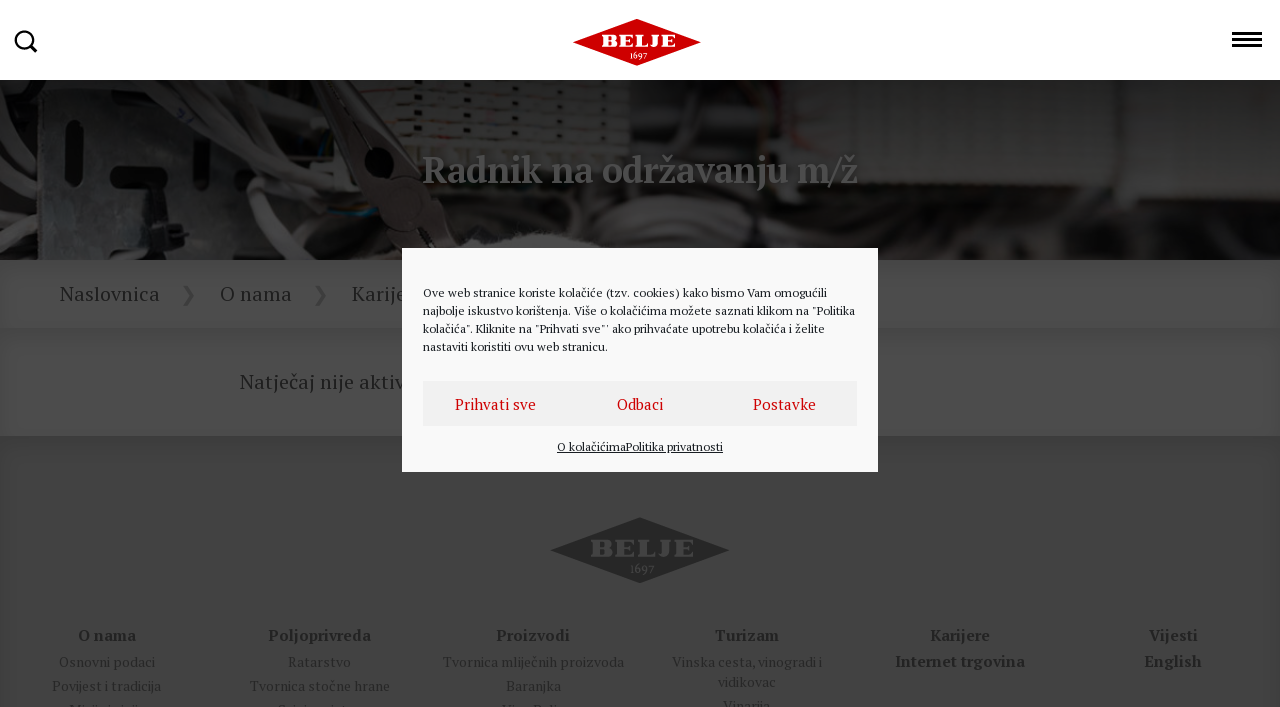

--- FILE ---
content_type: text/html; charset=UTF-8
request_url: https://www.belje.hr/otvorene-pozicije/radnik-na-odrzavanju-m-z/
body_size: 33374
content:
<!DOCTYPE html>
<html>
<head>
<meta http-equiv="X-UA-Compatible" content="IE=edge">
<meta charset="utf-8">
<meta name="viewport" content="width=device-width, initial-scale=1">
<meta name="facebook-domain-verification" content="nk7psxd2rtt35y6q1435vp4tvgylg7" />
<title>Radnik na održavanju m/ž - Belje</title>
<link href="//fonts.googleapis.com/css?family=PT+Serif:400,400italic,700,700italic&amp;subset=latin,latin-ext" rel="stylesheet" type="text/css">
<link rel="stylesheet" type="text/css" href="//maxcdn.bootstrapcdn.com/font-awesome/4.6.1/css/font-awesome.min.css">
<link rel="stylesheet" type="text/css" href="//cdnjs.cloudflare.com/ajax/libs/twitter-bootstrap/3.3.5/css/bootstrap.min.css">
<link rel="stylesheet" href='//www.belje.hr/wp-content/cache/www.belje.hr/wpfc-minified/q51wwb22/87mzh.css'>
<link rel="shortcut icon" href="https://www.belje.hr/wp-content/themes/belje/favicon.ico">
<!--[if lt IE 9]>
<script src="//cdnjs.cloudflare.com/ajax/libs/html5shiv/3.7.3/html5shiv.min.js"></script>
<script src="//cdnjs.cloudflare.com/ajax/libs/respond.js/1.4.2/respond.min.js"></script>
<![endif]-->
<meta name='robots' content='index, follow, max-image-preview:large, max-snippet:-1, max-video-preview:-1' />
<!-- This site is optimized with the Yoast SEO plugin v26.7 - https://yoast.com/wordpress/plugins/seo/ -->
<link rel="canonical" href="https://www.belje.hr/otvorene-pozicije/radnik-na-odrzavanju-m-z/" />
<meta property="og:locale" content="hr_HR" />
<meta property="og:type" content="article" />
<meta property="og:title" content="Radnik na održavanju m/ž - Belje" />
<meta property="og:description" content="U sinergiji tehnologije, ekologije i tradicije i pod načelom „sljedivost od polja do stola“, prirodne sirovine pretaču se u poznate proizvode prehrambene industrije Belja. S obzirom na širinu djelatnosti kojima se bavimo, Sektor održavanja jedna je od ključnih karika u ostvarivanju neometanog procesa proizvodnje. Trenutno smo u potrazi za pojačanjem na radnom mjestu: Radnik na [&hellip;]" />
<meta property="og:url" content="https://www.belje.hr/otvorene-pozicije/radnik-na-odrzavanju-m-z/" />
<meta property="og:site_name" content="Belje" />
<meta property="article:modified_time" content="2023-09-12T18:31:15+00:00" />
<meta name="twitter:card" content="summary_large_image" />
<script type="application/ld+json" class="yoast-schema-graph">{"@context":"https://schema.org","@graph":[{"@type":"WebPage","@id":"https://www.belje.hr/otvorene-pozicije/radnik-na-odrzavanju-m-z/","url":"https://www.belje.hr/otvorene-pozicije/radnik-na-odrzavanju-m-z/","name":"Radnik na održavanju m/ž - Belje","isPartOf":{"@id":"https://www.belje.hr/#website"},"datePublished":"2023-05-05T07:27:40+00:00","dateModified":"2023-09-12T18:31:15+00:00","breadcrumb":{"@id":"https://www.belje.hr/otvorene-pozicije/radnik-na-odrzavanju-m-z/#breadcrumb"},"inLanguage":"hr","potentialAction":[{"@type":"ReadAction","target":["https://www.belje.hr/otvorene-pozicije/radnik-na-odrzavanju-m-z/"]}]},{"@type":"BreadcrumbList","@id":"https://www.belje.hr/otvorene-pozicije/radnik-na-odrzavanju-m-z/#breadcrumb","itemListElement":[{"@type":"ListItem","position":1,"name":"Home","item":"https://www.belje.hr/"},{"@type":"ListItem","position":2,"name":"Radnik na održavanju m/ž"}]},{"@type":"WebSite","@id":"https://www.belje.hr/#website","url":"https://www.belje.hr/","name":"Belje","description":"318 godina tradicije","publisher":{"@id":"https://www.belje.hr/#organization"},"potentialAction":[{"@type":"SearchAction","target":{"@type":"EntryPoint","urlTemplate":"https://www.belje.hr/?s={search_term_string}"},"query-input":{"@type":"PropertyValueSpecification","valueRequired":true,"valueName":"search_term_string"}}],"inLanguage":"hr"},{"@type":"Organization","@id":"https://www.belje.hr/#organization","name":"Belje","url":"https://www.belje.hr/","logo":{"@type":"ImageObject","inLanguage":"hr","@id":"https://www.belje.hr/#/schema/logo/image/","url":"https://www.belje.hr/files/2019/04/Logo-Belje_1.jpg","contentUrl":"https://www.belje.hr/files/2019/04/Logo-Belje_1.jpg","width":1917,"height":1080,"caption":"Belje"},"image":{"@id":"https://www.belje.hr/#/schema/logo/image/"}}]}</script>
<!-- / Yoast SEO plugin. -->
<link rel='dns-prefetch' href='//challenges.cloudflare.com' />
<link rel='dns-prefetch' href='//cdn.jsdelivr.net' />
<style id='wp-img-auto-sizes-contain-inline-css' type='text/css'>
img:is([sizes=auto i],[sizes^="auto," i]){contain-intrinsic-size:3000px 1500px}
/*# sourceURL=wp-img-auto-sizes-contain-inline-css */
</style>
<style id='classic-theme-styles-inline-css' type='text/css'>
/*! This file is auto-generated */
.wp-block-button__link{color:#fff;background-color:#32373c;border-radius:9999px;box-shadow:none;text-decoration:none;padding:calc(.667em + 2px) calc(1.333em + 2px);font-size:1.125em}.wp-block-file__button{background:#32373c;color:#fff;text-decoration:none}
/*# sourceURL=/wp-includes/css/classic-themes.min.css */
</style>
<link rel='stylesheet' id='contact-form-7-css' href='//www.belje.hr/wp-content/cache/www.belje.hr/wpfc-minified/jy5nm0nv/87mzh.css' type='text/css' media='all' />
<link rel='stylesheet' id='responsive-lightbox-nivo-css' href='//www.belje.hr/wp-content/cache/www.belje.hr/wpfc-minified/qp8or3k/87mzh.css' type='text/css' media='all' />
<link rel='stylesheet' id='responsive-lightbox-nivo-default-css' href='//www.belje.hr/wp-content/cache/www.belje.hr/wpfc-minified/g3ft0n5u/87mzh.css' type='text/css' media='all' />
<link rel='stylesheet' id='cmplz-general-css' href='//www.belje.hr/wp-content/cache/www.belje.hr/wpfc-minified/zfozq9l/87mzh.css' type='text/css' media='all' />
<script type="text/javascript" src="https://cdn.jsdelivr.net/g/jquery@1.12.1,bootstrap@3.3.6?ver=1" id="jquery-js"></script>
<script type="text/javascript" src="https://www.belje.hr/wp-content/plugins/responsive-lightbox/assets/dompurify/purify.min.js?ver=3.1.7" id="dompurify-js"></script>
<script type="text/javascript" id="responsive-lightbox-sanitizer-js-before">
/* <![CDATA[ */
window.RLG = window.RLG || {}; window.RLG.sanitizeAllowedHosts = ["youtube.com","www.youtube.com","youtu.be","vimeo.com","player.vimeo.com"];
//# sourceURL=responsive-lightbox-sanitizer-js-before
/* ]]> */
</script>
<script type="text/javascript" src="https://www.belje.hr/wp-content/plugins/responsive-lightbox/js/sanitizer.js?ver=2.6.0" id="responsive-lightbox-sanitizer-js"></script>
<script type="text/javascript" src="https://www.belje.hr/wp-content/plugins/responsive-lightbox/assets/nivo/nivo-lightbox.min.js?ver=1.3.1" id="responsive-lightbox-nivo-js"></script>
<script type="text/javascript" src="https://www.belje.hr/wp-includes/js/underscore.min.js?ver=1.13.7" id="underscore-js"></script>
<script type="text/javascript" src="https://www.belje.hr/wp-content/plugins/responsive-lightbox/assets/infinitescroll/infinite-scroll.pkgd.min.js?ver=4.0.1" id="responsive-lightbox-infinite-scroll-js"></script>
<script type="text/javascript" id="responsive-lightbox-js-before">
/* <![CDATA[ */
var rlArgs = {"script":"nivo","selector":"lightbox","customEvents":"","activeGalleries":true,"effect":"fade","clickOverlayToClose":true,"keyboardNav":true,"errorMessage":"The requested content cannot be loaded. Please try again later.","woocommerce_gallery":false,"ajaxurl":"https:\/\/www.belje.hr\/wp-admin\/admin-ajax.php","nonce":"a950588f38","preview":false,"postId":6209,"scriptExtension":false};
//# sourceURL=responsive-lightbox-js-before
/* ]]> */
</script>
<script type="text/javascript" src="https://www.belje.hr/wp-content/plugins/responsive-lightbox/js/front.js?ver=2.6.0" id="responsive-lightbox-js"></script>
<script type="text/javascript" src="https://www.belje.hr/wp-content/themes/belje/js/jquery.cookie.min.js?ver=1.4.1" id="jqcookie-js"></script>
<script type="text/javascript" src="https://www.belje.hr/wp-content/themes/belje/js/blur.min.js?ver=1" id="blurjs-js"></script>
<script type="text/javascript" src="https://www.belje.hr/wp-content/themes/belje/js/required.js?ver=1.8" id="requiredjs-js"></script>
<style>.cmplz-hidden {
display: none !important;
}</style>
<link rel="shortcut icon" type="image/x-icon" href="https://www.belje.hr/wp-content/themes/belje/favicon.ico" />
<style>#wpadminbar #wp-admin-bar-site-name>.ab-item:before { content: none !important;}li#wp-admin-bar-site-name a { background: url( "https://www.belje.hr/wp-content/themes/belje/favicon.ico" ) left center/20px no-repeat !important; padding-left: 21px !important; background-size: 20px !important; } li#wp-admin-bar-site-name { margin-left: 5px !important; } li#wp-admin-bar-site-name {} #wp-admin-bar-site-name div a { background: none !important; }
</style><style id='global-styles-inline-css' type='text/css'>
:root{--wp--preset--aspect-ratio--square: 1;--wp--preset--aspect-ratio--4-3: 4/3;--wp--preset--aspect-ratio--3-4: 3/4;--wp--preset--aspect-ratio--3-2: 3/2;--wp--preset--aspect-ratio--2-3: 2/3;--wp--preset--aspect-ratio--16-9: 16/9;--wp--preset--aspect-ratio--9-16: 9/16;--wp--preset--color--black: #000000;--wp--preset--color--cyan-bluish-gray: #abb8c3;--wp--preset--color--white: #ffffff;--wp--preset--color--pale-pink: #f78da7;--wp--preset--color--vivid-red: #cf2e2e;--wp--preset--color--luminous-vivid-orange: #ff6900;--wp--preset--color--luminous-vivid-amber: #fcb900;--wp--preset--color--light-green-cyan: #7bdcb5;--wp--preset--color--vivid-green-cyan: #00d084;--wp--preset--color--pale-cyan-blue: #8ed1fc;--wp--preset--color--vivid-cyan-blue: #0693e3;--wp--preset--color--vivid-purple: #9b51e0;--wp--preset--gradient--vivid-cyan-blue-to-vivid-purple: linear-gradient(135deg,rgb(6,147,227) 0%,rgb(155,81,224) 100%);--wp--preset--gradient--light-green-cyan-to-vivid-green-cyan: linear-gradient(135deg,rgb(122,220,180) 0%,rgb(0,208,130) 100%);--wp--preset--gradient--luminous-vivid-amber-to-luminous-vivid-orange: linear-gradient(135deg,rgb(252,185,0) 0%,rgb(255,105,0) 100%);--wp--preset--gradient--luminous-vivid-orange-to-vivid-red: linear-gradient(135deg,rgb(255,105,0) 0%,rgb(207,46,46) 100%);--wp--preset--gradient--very-light-gray-to-cyan-bluish-gray: linear-gradient(135deg,rgb(238,238,238) 0%,rgb(169,184,195) 100%);--wp--preset--gradient--cool-to-warm-spectrum: linear-gradient(135deg,rgb(74,234,220) 0%,rgb(151,120,209) 20%,rgb(207,42,186) 40%,rgb(238,44,130) 60%,rgb(251,105,98) 80%,rgb(254,248,76) 100%);--wp--preset--gradient--blush-light-purple: linear-gradient(135deg,rgb(255,206,236) 0%,rgb(152,150,240) 100%);--wp--preset--gradient--blush-bordeaux: linear-gradient(135deg,rgb(254,205,165) 0%,rgb(254,45,45) 50%,rgb(107,0,62) 100%);--wp--preset--gradient--luminous-dusk: linear-gradient(135deg,rgb(255,203,112) 0%,rgb(199,81,192) 50%,rgb(65,88,208) 100%);--wp--preset--gradient--pale-ocean: linear-gradient(135deg,rgb(255,245,203) 0%,rgb(182,227,212) 50%,rgb(51,167,181) 100%);--wp--preset--gradient--electric-grass: linear-gradient(135deg,rgb(202,248,128) 0%,rgb(113,206,126) 100%);--wp--preset--gradient--midnight: linear-gradient(135deg,rgb(2,3,129) 0%,rgb(40,116,252) 100%);--wp--preset--font-size--small: 13px;--wp--preset--font-size--medium: 20px;--wp--preset--font-size--large: 36px;--wp--preset--font-size--x-large: 42px;--wp--preset--spacing--20: 0.44rem;--wp--preset--spacing--30: 0.67rem;--wp--preset--spacing--40: 1rem;--wp--preset--spacing--50: 1.5rem;--wp--preset--spacing--60: 2.25rem;--wp--preset--spacing--70: 3.38rem;--wp--preset--spacing--80: 5.06rem;--wp--preset--shadow--natural: 6px 6px 9px rgba(0, 0, 0, 0.2);--wp--preset--shadow--deep: 12px 12px 50px rgba(0, 0, 0, 0.4);--wp--preset--shadow--sharp: 6px 6px 0px rgba(0, 0, 0, 0.2);--wp--preset--shadow--outlined: 6px 6px 0px -3px rgb(255, 255, 255), 6px 6px rgb(0, 0, 0);--wp--preset--shadow--crisp: 6px 6px 0px rgb(0, 0, 0);}:where(.is-layout-flex){gap: 0.5em;}:where(.is-layout-grid){gap: 0.5em;}body .is-layout-flex{display: flex;}.is-layout-flex{flex-wrap: wrap;align-items: center;}.is-layout-flex > :is(*, div){margin: 0;}body .is-layout-grid{display: grid;}.is-layout-grid > :is(*, div){margin: 0;}:where(.wp-block-columns.is-layout-flex){gap: 2em;}:where(.wp-block-columns.is-layout-grid){gap: 2em;}:where(.wp-block-post-template.is-layout-flex){gap: 1.25em;}:where(.wp-block-post-template.is-layout-grid){gap: 1.25em;}.has-black-color{color: var(--wp--preset--color--black) !important;}.has-cyan-bluish-gray-color{color: var(--wp--preset--color--cyan-bluish-gray) !important;}.has-white-color{color: var(--wp--preset--color--white) !important;}.has-pale-pink-color{color: var(--wp--preset--color--pale-pink) !important;}.has-vivid-red-color{color: var(--wp--preset--color--vivid-red) !important;}.has-luminous-vivid-orange-color{color: var(--wp--preset--color--luminous-vivid-orange) !important;}.has-luminous-vivid-amber-color{color: var(--wp--preset--color--luminous-vivid-amber) !important;}.has-light-green-cyan-color{color: var(--wp--preset--color--light-green-cyan) !important;}.has-vivid-green-cyan-color{color: var(--wp--preset--color--vivid-green-cyan) !important;}.has-pale-cyan-blue-color{color: var(--wp--preset--color--pale-cyan-blue) !important;}.has-vivid-cyan-blue-color{color: var(--wp--preset--color--vivid-cyan-blue) !important;}.has-vivid-purple-color{color: var(--wp--preset--color--vivid-purple) !important;}.has-black-background-color{background-color: var(--wp--preset--color--black) !important;}.has-cyan-bluish-gray-background-color{background-color: var(--wp--preset--color--cyan-bluish-gray) !important;}.has-white-background-color{background-color: var(--wp--preset--color--white) !important;}.has-pale-pink-background-color{background-color: var(--wp--preset--color--pale-pink) !important;}.has-vivid-red-background-color{background-color: var(--wp--preset--color--vivid-red) !important;}.has-luminous-vivid-orange-background-color{background-color: var(--wp--preset--color--luminous-vivid-orange) !important;}.has-luminous-vivid-amber-background-color{background-color: var(--wp--preset--color--luminous-vivid-amber) !important;}.has-light-green-cyan-background-color{background-color: var(--wp--preset--color--light-green-cyan) !important;}.has-vivid-green-cyan-background-color{background-color: var(--wp--preset--color--vivid-green-cyan) !important;}.has-pale-cyan-blue-background-color{background-color: var(--wp--preset--color--pale-cyan-blue) !important;}.has-vivid-cyan-blue-background-color{background-color: var(--wp--preset--color--vivid-cyan-blue) !important;}.has-vivid-purple-background-color{background-color: var(--wp--preset--color--vivid-purple) !important;}.has-black-border-color{border-color: var(--wp--preset--color--black) !important;}.has-cyan-bluish-gray-border-color{border-color: var(--wp--preset--color--cyan-bluish-gray) !important;}.has-white-border-color{border-color: var(--wp--preset--color--white) !important;}.has-pale-pink-border-color{border-color: var(--wp--preset--color--pale-pink) !important;}.has-vivid-red-border-color{border-color: var(--wp--preset--color--vivid-red) !important;}.has-luminous-vivid-orange-border-color{border-color: var(--wp--preset--color--luminous-vivid-orange) !important;}.has-luminous-vivid-amber-border-color{border-color: var(--wp--preset--color--luminous-vivid-amber) !important;}.has-light-green-cyan-border-color{border-color: var(--wp--preset--color--light-green-cyan) !important;}.has-vivid-green-cyan-border-color{border-color: var(--wp--preset--color--vivid-green-cyan) !important;}.has-pale-cyan-blue-border-color{border-color: var(--wp--preset--color--pale-cyan-blue) !important;}.has-vivid-cyan-blue-border-color{border-color: var(--wp--preset--color--vivid-cyan-blue) !important;}.has-vivid-purple-border-color{border-color: var(--wp--preset--color--vivid-purple) !important;}.has-vivid-cyan-blue-to-vivid-purple-gradient-background{background: var(--wp--preset--gradient--vivid-cyan-blue-to-vivid-purple) !important;}.has-light-green-cyan-to-vivid-green-cyan-gradient-background{background: var(--wp--preset--gradient--light-green-cyan-to-vivid-green-cyan) !important;}.has-luminous-vivid-amber-to-luminous-vivid-orange-gradient-background{background: var(--wp--preset--gradient--luminous-vivid-amber-to-luminous-vivid-orange) !important;}.has-luminous-vivid-orange-to-vivid-red-gradient-background{background: var(--wp--preset--gradient--luminous-vivid-orange-to-vivid-red) !important;}.has-very-light-gray-to-cyan-bluish-gray-gradient-background{background: var(--wp--preset--gradient--very-light-gray-to-cyan-bluish-gray) !important;}.has-cool-to-warm-spectrum-gradient-background{background: var(--wp--preset--gradient--cool-to-warm-spectrum) !important;}.has-blush-light-purple-gradient-background{background: var(--wp--preset--gradient--blush-light-purple) !important;}.has-blush-bordeaux-gradient-background{background: var(--wp--preset--gradient--blush-bordeaux) !important;}.has-luminous-dusk-gradient-background{background: var(--wp--preset--gradient--luminous-dusk) !important;}.has-pale-ocean-gradient-background{background: var(--wp--preset--gradient--pale-ocean) !important;}.has-electric-grass-gradient-background{background: var(--wp--preset--gradient--electric-grass) !important;}.has-midnight-gradient-background{background: var(--wp--preset--gradient--midnight) !important;}.has-small-font-size{font-size: var(--wp--preset--font-size--small) !important;}.has-medium-font-size{font-size: var(--wp--preset--font-size--medium) !important;}.has-large-font-size{font-size: var(--wp--preset--font-size--large) !important;}.has-x-large-font-size{font-size: var(--wp--preset--font-size--x-large) !important;}
/*# sourceURL=global-styles-inline-css */
</style>
</head>
<body data-cmplz=1 class="wp-singular otvorene-pozicije-template-default single single-otvorene-pozicije postid-6209 wp-theme-belje hr belje">
<div class="page-wrap">
<header>
<nav>
<img width="1200" height="800" src="https://www.belje.hr/files/2020/04/Belje_Gradec-elektricar_1-1200x800.jpg" class="attachment-belje-gallery-overlay header-image top-header-image" alt="" title="" style="" decoding="async" fetchpriority="high" srcset="https://www.belje.hr/files/2020/04/Belje_Gradec-elektricar_1-1200x800.jpg 1200w, https://www.belje.hr/files/2020/04/Belje_Gradec-elektricar_1-839x560.jpg 839w, https://www.belje.hr/files/2020/04/Belje_Gradec-elektricar_1-1536x1025.jpg 1536w, https://www.belje.hr/files/2020/04/Belje_Gradec-elektricar_1-960x641.jpg 960w, https://www.belje.hr/files/2020/04/Belje_Gradec-elektricar_1.jpg 1600w" sizes="(max-width: 1200px) 100vw, 1200px" />			<div class="verlauf"></div>
<div class="main-menu">
<li id="menu-item-11" class="menu-item menu-item-type-custom menu-item-object-custom menu-item-11"><a href="#">Pretraživanje</a></li>
<a href="https://www.belje.hr/" class="logo">Belje</a>
<div class="circle" style="animation-delay: 0s"></div>
<div class="circle" style="animation-delay: 1s"></div>
<div class="circle" style="animation-delay: 2s"></div>
<div class="circle" style="animation-delay: 3s"></div>
<span class="stamp hide-mobile hr">
<svg version="1.1" xmlns="http://www.w3.org/2000/svg" xmlns:xlink="http://www.w3.org/1999/xlink" x="0px" y="0px" viewBox="0 0 88 54">
<g fill="#FFFFFF">
<path d="M51.3,36.2C49,44,41.5,48.9,33.6,48.4c8.6,1.4,17.1-3.6,19.5-12c2.6-9-2.8-18.4-12-21c-1.2-0.4-2.5-0.6-3.7-0.6c0.7,0.1,1.3,0.3,2,0.4C48.6,17.8,54,27.2,51.3,36.2z"/>
<path d="M45,17.9c-6-6.9-15.9-8.5-23.2-4.6c7.5-5.1,18-3.6,24.3,3.8c6.9,8,6.3,19.8-1.2,26.4c-1,0.9-2.1,1.6-3.2,2.2c0.6-0.4,1.1-0.8,1.7-1.3C50.9,37.8,51.8,25.9,45,17.9z"/>
<path d="M41.6,12.2c-0.4-1.4,0.6-3.3-1-4.4c1.9,0.5,6.5,4,3.1,5.8C42.9,13.9,41.8,13,41.6,12.2z"/>
<path d="M44.7,14.4c-0.1-1.4,1.4-2.8,0.2-4.3c1.7,1,5.1,5.5,1.4,6.1C45.5,16.4,44.7,15.2,44.7,14.4z"/>
<path d="M38.1,10.6c-0.6-1.3,0.2-3.3-1.5-4.1c1.1,0.2,5.8,2,3.8,5C39.9,12.3,38.5,11.4,38.1,10.6z"/>
<path d="M34.3,9.5c-0.6-1.2,0.2-3.3-1.5-4c1.2,0.1,6.1,1.9,3.9,4.7C36.1,11,34.7,10.3,34.3,9.5z"/>
<path d="M30.6,9.2C30,8.1,30.8,5.9,29,5.4c1.4,0,3.3,0.5,4.2,1.9c0.4,0.8,0.5,1.9-0.2,2.4C32.3,10.3,31,9.9,30.6,9.2z"/>
<path d="M27.5,9.7c-0.8-1-0.2-3.3-2.1-3.5c1.4-0.1,3.1-0.2,4.2,0.9c0.7,0.7,1,1.9,0.3,2.7C29.3,10.4,28,10.3,27.5,9.7z"/>
<path d="M41.3,16.2c-1.4,0.3-2.5,2.2-4.2,1.4c1.4,1.5,6.7,3.8,6.4-0.2C43.4,16.5,42.1,16,41.3,16.2z"/>
<path d="M37.9,14c-1.2,0.6-1.8,2.8-3.6,2.3c1,0.5,5.8,2.1,5.9-1.6C40.3,13.8,38.6,13.6,37.9,14z"/>
<path d="M34.1,12.7c-1,0.9-1,3.2-2.8,3c1.1,0.4,6.3,0.8,5.2-2.8C36.2,12,34.7,12.1,34.1,12.7z"/>
<path d="M30.1,12.2c-0.7,1.1,0,3.3-1.7,3.6c1.4,0.1,3.4-0.1,4.3-1.5c0.5-0.7,0.6-1.9-0.1-2.5C31.8,11.3,30.6,11.5,30.1,12.2z"/>
<path d="M26.4,12.4c-0.7,1,0.1,3.3-1.7,3.5c1.4,0.1,3.1,0.1,4.1-1.1c0.6-0.7,0.8-2,0-2.7C28.1,11.6,26.8,11.7,26.4,12.4z"/>
<path d="M24.6,10.9c-1.1-0.7-1.4-2.9-3.2-2.4c1.4-0.7,3.1-1.4,4.6-0.6c0.8,0.4,1.4,1.4,1,2.3C26.5,11,25.3,11.3,24.6,10.9z"/>
<path d="M23.3,12.7c-1.3,0.7-1.8,2.9-3.7,2.5c1.2,0.5,6.6,1.5,5.8-1.6C25.2,12.7,24,12.3,23.3,12.7z"/>
<path d="M22.1,12.7c-1.4,0.1-3-1.5-4.4,0c1-1.4,5.1-4.9,5.9-1.8C23.8,11.8,22.8,12.7,22.1,12.7z"/>
<path d="M21.7,6.2c-2.1,0.2-4.1,0.8-6,1.9c1.9-1.3,4.2-2.1,6.5-2.4C23,5.6,25.5,5.8,25.5,6C25.4,6.2,22.7,6.1,21.7,6.2z"/>
<path d="M17.7,8.5c-2.1,0.4-4.1,1.2-5.9,2.4c1.8-1.4,3.9-2.4,6.1-2.9c1-0.2,3.6-0.2,3.6-0.1C21.5,8.2,18.8,8.3,17.7,8.5z"/>
<path d="M16.5,10.2c-1.6,0.3-3,0.7-4.7,1.5c2.7-1.6,7.6-2.5,7.6-2.2C19.3,9.8,17.4,10,16.5,10.2z"/>
<path d="M17.7,15.5c-1.3,0-2.6,0-3.9-0.3c1.3,0.5,2.8,0.6,4.2,0.6c0.6,0,2.3-0.1,2.3-0.3C20.2,15.3,18.4,15.4,17.7,15.5z"/>
<path d="M16.9,13.5c-1.6,0.3-3.2,0.5-4.8,0.3c1.5,0.3,3.2,0.2,4.8,0c0.9-0.1,3.1-0.6,3.2-0.7C20,12.9,17.7,13.4,16.9,13.5z"/>
</g>
<text fill="#FFFFFF" transform="matrix(1 0 0 1 2.7888 42.6803)" class="broj">329</text>
<text fill="#FFFFFF" transform="matrix(1 0 0 1 58.6865 30.585)"><tspan x="0" y="0" class="tekst">godine</tspan><tspan x="0" y="9.5" class="tekst">tradicije</tspan></text>
</svg>
</span>
<label class="menu-toggle">Menu</label>
<div class="menu-menu-1-container"><ul id="menu-menu-1" class="menu"><li id="menu-item-66" class="menu-item menu-item-type-post_type menu-item-object-page menu-item-has-children menu-item-66"><a href="https://www.belje.hr/o-nama/">O nama</a>
<ul class="sub-menu">
<li id="menu-item-2259" class="menu-item menu-item-type-post_type menu-item-object-page menu-item-2259"><a href="https://www.belje.hr/o-nama/osnovni-podaci/">Osnovni podaci</a></li>
<li id="menu-item-1900" class="menu-item menu-item-type-post_type menu-item-object-page menu-item-1900"><a href="https://www.belje.hr/o-nama/povijest-i-tradicija/">Povijest i tradicija</a></li>
<li id="menu-item-1898" class="menu-item menu-item-type-post_type menu-item-object-page menu-item-1898"><a href="https://www.belje.hr/o-nama/misija-i-vizija/">Misija i vizija</a></li>
<li id="menu-item-1896" class="menu-item menu-item-type-post_type menu-item-object-page menu-item-1896"><a href="https://www.belje.hr/o-nama/kvaliteta-i-ekologija/">Kvaliteta i ekologija</a></li>
<li id="menu-item-1897" class="menu-item menu-item-type-post_type menu-item-object-page menu-item-1897"><a href="https://www.belje.hr/o-nama/ljudski-resursi/">Karijere</a></li>
<li id="menu-item-5384" class="menu-item menu-item-type-post_type menu-item-object-page menu-item-5384"><a href="https://www.belje.hr/drustveno-odgovorno-poslovanje/">Društveno odgovorno poslovanje</a></li>
<li id="menu-item-1895" class="menu-item menu-item-type-post_type menu-item-object-page menu-item-1895"><a href="https://www.belje.hr/o-nama/kontakti/">Kontakti</a></li>
</ul>
</li>
<li id="menu-item-1860" class="menu-item menu-item-type-post_type menu-item-object-page menu-item-has-children menu-item-1860"><a href="https://www.belje.hr/tvornica-stocne-hrane-belje/">Stočna hrana</a>
<ul class="sub-menu">
<li id="menu-item-2465" class="menu-item menu-item-type-post_type menu-item-object-page menu-item-2465"><a href="https://www.belje.hr/tvornica-stocne-hrane-belje/o-nama/">O nama</a></li>
<li id="menu-item-2133" class="menu-item menu-item-type-post_type menu-item-object-page menu-item-2133"><a href="https://www.belje.hr/tvornica-stocne-hrane-belje/krmne-smjese-za-svinje/">Krmne smjese za svinje</a></li>
<li id="menu-item-2132" class="menu-item menu-item-type-post_type menu-item-object-page menu-item-2132"><a href="https://www.belje.hr/tvornica-stocne-hrane-belje/krmne-smjese-za-telad-junad/">Krmne smjese za telad i junad</a></li>
<li id="menu-item-2129" class="menu-item menu-item-type-post_type menu-item-object-page menu-item-2129"><a href="https://www.belje.hr/tvornica-stocne-hrane-belje/krmne-smjese-za-muzne-krave/">Krmne smjese za muzne krave</a></li>
<li id="menu-item-2131" class="menu-item menu-item-type-post_type menu-item-object-page menu-item-2131"><a href="https://www.belje.hr/tvornica-stocne-hrane-belje/proizvodi-za-perad/">Proizvodi za perad</a></li>
<li id="menu-item-2128" class="menu-item menu-item-type-post_type menu-item-object-page menu-item-2128"><a href="https://www.belje.hr/tvornica-stocne-hrane-belje/proizvodi-za-ostale-zivotinje/">Proizvodi za ostale životinje</a></li>
<li id="menu-item-2130" class="menu-item menu-item-type-post_type menu-item-object-page menu-item-2130"><a href="https://www.belje.hr/tvornica-stocne-hrane-belje/kontakti/">Kontakti</a></li>
</ul>
</li>
<li id="menu-item-103" class="menu-item menu-item-type-post_type menu-item-object-page menu-item-has-children menu-item-103"><a href="https://www.belje.hr/poljoprivreda/">Poljoprivreda</a>
<ul class="sub-menu">
<li id="menu-item-1904" class="menu-item menu-item-type-post_type menu-item-object-page menu-item-1904"><a href="https://www.belje.hr/poljoprivreda/ratarstvo/">Ratarstvo</a></li>
<li id="menu-item-6009" class="menu-item menu-item-type-post_type menu-item-object-page menu-item-6009"><a href="https://www.belje.hr/tvornica-stocne-hrane/">Tvornica stočne hrane</a></li>
<li id="menu-item-1907" class="menu-item menu-item-type-post_type menu-item-object-page menu-item-1907"><a href="https://www.belje.hr/poljoprivreda/svinjogojstvo/">Svinjogojstvo</a></li>
<li id="menu-item-1903" class="menu-item menu-item-type-post_type menu-item-object-page menu-item-1903"><a href="https://www.belje.hr/poljoprivreda/mlijecno-govedarstvo/">Mliječno govedarstvo</a></li>
<li id="menu-item-1908" class="menu-item menu-item-type-post_type menu-item-object-page menu-item-1908"><a href="https://www.belje.hr/poljoprivreda/tov-junadi/">Tov junadi</a></li>
<li id="menu-item-1902" class="menu-item menu-item-type-post_type menu-item-object-page menu-item-1902"><a href="https://www.belje.hr/poljoprivreda/kooperacija/">Kooperacija</a></li>
<li id="menu-item-1909" class="menu-item menu-item-type-post_type menu-item-object-page menu-item-1909"><a href="https://www.belje.hr/poljoprivreda/vinogradarstvo/">Vinogradarstvo</a></li>
<li id="menu-item-1905" class="menu-item menu-item-type-post_type menu-item-object-page menu-item-1905"><a href="https://www.belje.hr/poljoprivreda/sektor-odrzavanja-i-investicija/">Sektor održavanja</a></li>
<li id="menu-item-1901" class="menu-item menu-item-type-post_type menu-item-object-page menu-item-1901"><a href="https://www.belje.hr/poljoprivreda/belje-agro-vet/">Belje Agro-vet</a></li>
</ul>
</li>
<li id="menu-item-105" class="menu-item menu-item-type-post_type menu-item-object-page menu-item-has-children menu-item-105"><a href="https://www.belje.hr/proizvodi/">Proizvodi</a>
<ul class="sub-menu">
<li id="menu-item-1912" class="menu-item menu-item-type-post_type menu-item-object-page menu-item-1912"><a href="https://www.belje.hr/proizvodi/tvornica-mlijecnih-proizvoda/">Tvornica mliječnih proizvoda</a></li>
<li id="menu-item-1910" class="menu-item menu-item-type-post_type menu-item-object-page menu-item-1910"><a href="https://www.belje.hr/proizvodi/baranjka/">Baranjka</a></li>
<li id="menu-item-1913" class="menu-item menu-item-type-post_type menu-item-object-page menu-item-1913"><a href="https://www.belje.hr/proizvodi/vina-belje/">Vina Belje</a></li>
<li id="menu-item-6101" class="menu-item menu-item-type-post_type menu-item-object-page menu-item-6101"><a href="https://www.belje.hr/proizvodi/la-belle/">La Belle</a></li>
<li id="menu-item-1911" class="menu-item menu-item-type-post_type menu-item-object-page menu-item-1911"><a href="https://www.belje.hr/proizvodi/rajcica/">Rajčica</a></li>
</ul>
</li>
<li id="menu-item-102" class="menu-item menu-item-type-post_type menu-item-object-page menu-item-has-children menu-item-102"><a href="https://www.belje.hr/turizam/">Turizam</a>
<ul class="sub-menu">
<li id="menu-item-1919" class="menu-item menu-item-type-post_type menu-item-object-page menu-item-1919"><a href="https://www.belje.hr/turizam/vinska-cesta-vinogradi-i-vidikovac/">Vinska cesta, vinogradi i vidikovac</a></li>
<li id="menu-item-1918" class="menu-item menu-item-type-post_type menu-item-object-page menu-item-1918"><a href="https://www.belje.hr/turizam/vinarija/">Vinarija</a></li>
<li id="menu-item-1920" class="menu-item menu-item-type-post_type menu-item-object-page menu-item-1920"><a href="https://www.belje.hr/turizam/vinski-podrum/">Vinski podrum</a></li>
<li id="menu-item-1916" class="menu-item menu-item-type-post_type menu-item-object-page menu-item-1916"><a href="https://www.belje.hr/turizam/kusaonica-vinoteka-i-suvenirnica/">Kušaonica, vinoteka i suvenirnica</a></li>
</ul>
</li>
<li id="menu-item-6523" class="menu-item menu-item-type-post_type menu-item-object-page menu-item-6523"><a href="https://www.belje.hr/o-nama/ljudski-resursi/">Karijere</a></li>
<li id="menu-item-104" class="menu-item menu-item-type-post_type menu-item-object-page menu-item-104"><a href="https://www.belje.hr/vijesti/">Vijesti</a></li>
<li id="menu-item-3382" class="menu-item menu-item-type-custom menu-item-object-custom menu-item-3382"><a href="https://shop.belje.hr/">Internet trgovina</a></li>
<li id="menu-item-2257" class="menu-item menu-item-type-custom menu-item-object-custom menu-item-2257"><a href="/en/">English</a></li>
<li id="menu-item-11" class="menu-item menu-item-type-custom menu-item-object-custom menu-item-11"><a href="#">Pretraživanje</a></li>
</ul></div>			</div>
<h1><strong>Radnik na održavanju m/ž</strong></h1>		</nav>
</header>
<div class="single-page-wrap breadcrumbs">
<ul>
<li><a href="https://www.belje.hr/">Naslovnica</a></li>
<li><a href="https://www.belje.hr/o-nama/">O nama</a></li>
<li><a href="https://www.belje.hr/o-nama/ljudski-resursi/">Karijere</a></li>
<li>Radnik na održavanju m/ž</li>
</ul>
</div>
<div class="single-page-wrap">
<div>
<p>Natječaj nije aktivan</p>
</div>
</div>
<script type="speculationrules">
{"prefetch":[{"source":"document","where":{"and":[{"href_matches":"/*"},{"not":{"href_matches":["/wp-*.php","/wp-admin/*","/files/*","/wp-content/*","/wp-content/plugins/*","/wp-content/themes/belje/*","/*\\?(.+)"]}},{"not":{"selector_matches":"a[rel~=\"nofollow\"]"}},{"not":{"selector_matches":".no-prefetch, .no-prefetch a"}}]},"eagerness":"conservative"}]}
</script>
<!-- Consent Management powered by Complianz | GDPR/CCPA Cookie Consent https://wordpress.org/plugins/complianz-gdpr -->
<div id="cmplz-cookiebanner-container"><div class="cmplz-cookiebanner cmplz-hidden banner-1 bottom-right-minimal optin cmplz-center cmplz-categories-type-view-preferences" aria-modal="true" data-nosnippet="true" role="dialog" aria-live="polite" aria-labelledby="cmplz-header-1-optin" aria-describedby="cmplz-message-1-optin">
<div class="cmplz-header">
<div class="cmplz-logo"></div>
<div class="cmplz-title" id="cmplz-header-1-optin">Manage Cookie Consent</div>
<div class="cmplz-close" tabindex="0" role="button" aria-label="Zatvorite datoteku">
<svg aria-hidden="true" focusable="false" data-prefix="fas" data-icon="times" class="svg-inline--fa fa-times fa-w-11" role="img" xmlns="http://www.w3.org/2000/svg" viewBox="0 0 352 512"><path fill="currentColor" d="M242.72 256l100.07-100.07c12.28-12.28 12.28-32.19 0-44.48l-22.24-22.24c-12.28-12.28-32.19-12.28-44.48 0L176 189.28 75.93 89.21c-12.28-12.28-32.19-12.28-44.48 0L9.21 111.45c-12.28 12.28-12.28 32.19 0 44.48L109.28 256 9.21 356.07c-12.28 12.28-12.28 32.19 0 44.48l22.24 22.24c12.28 12.28 32.2 12.28 44.48 0L176 322.72l100.07 100.07c12.28 12.28 32.2 12.28 44.48 0l22.24-22.24c12.28-12.28 12.28-32.19 0-44.48L242.72 256z"></path></svg>
</div>
</div>
<div class="cmplz-divider cmplz-divider-header"></div>
<div class="cmplz-body">
<div class="cmplz-message" id="cmplz-message-1-optin">Ove web stranice koriste kolačiće (tzv. cookies) kako bismo Vam omogućili najbolje iskustvo korištenja. Više o kolačićima možete saznati klikom na "Politika kolačića". Kliknite na "Prihvati sve"' ako prihvaćate upotrebu kolačića i želite nastaviti koristiti ovu web stranicu.</div>
<!-- categories start -->
<div class="cmplz-categories">
<details class="cmplz-category cmplz-functional" >
<summary>
<span class="cmplz-category-header">
<span class="cmplz-category-title">Funkcionalni / neophodni kolačići</span>
<span class='cmplz-always-active'>
<span class="cmplz-banner-checkbox">
<input type="checkbox"
id="cmplz-functional-optin"
data-category="cmplz_functional"
class="cmplz-consent-checkbox cmplz-functional"
size="40"
value="1"/>
<label class="cmplz-label" for="cmplz-functional-optin"><span class="screen-reader-text">Funkcionalni / neophodni kolačići</span></label>
</span>
Uvijek aktivni							</span>
<span class="cmplz-icon cmplz-open">
<svg xmlns="http://www.w3.org/2000/svg" viewBox="0 0 448 512"  height="18" ><path d="M224 416c-8.188 0-16.38-3.125-22.62-9.375l-192-192c-12.5-12.5-12.5-32.75 0-45.25s32.75-12.5 45.25 0L224 338.8l169.4-169.4c12.5-12.5 32.75-12.5 45.25 0s12.5 32.75 0 45.25l-192 192C240.4 412.9 232.2 416 224 416z"/></svg>
</span>
</span>
</summary>
<div class="cmplz-description">
<span class="cmplz-description-functional">The technical storage or access is strictly necessary for the legitimate purpose of enabling the use of a specific service explicitly requested by the subscriber or user, or for the sole purpose of carrying out the transmission of a communication over an electronic communications network.</span>
</div>
</details>
<details class="cmplz-category cmplz-preferences" >
<summary>
<span class="cmplz-category-header">
<span class="cmplz-category-title">Postavke</span>
<span class="cmplz-banner-checkbox">
<input type="checkbox"
id="cmplz-preferences-optin"
data-category="cmplz_preferences"
class="cmplz-consent-checkbox cmplz-preferences"
size="40"
value="1"/>
<label class="cmplz-label" for="cmplz-preferences-optin"><span class="screen-reader-text">Postavke</span></label>
</span>
<span class="cmplz-icon cmplz-open">
<svg xmlns="http://www.w3.org/2000/svg" viewBox="0 0 448 512"  height="18" ><path d="M224 416c-8.188 0-16.38-3.125-22.62-9.375l-192-192c-12.5-12.5-12.5-32.75 0-45.25s32.75-12.5 45.25 0L224 338.8l169.4-169.4c12.5-12.5 32.75-12.5 45.25 0s12.5 32.75 0 45.25l-192 192C240.4 412.9 232.2 416 224 416z"/></svg>
</span>
</span>
</summary>
<div class="cmplz-description">
<span class="cmplz-description-preferences">The technical storage or access is necessary for the legitimate purpose of storing preferences that are not requested by the subscriber or user.</span>
</div>
</details>
<details class="cmplz-category cmplz-statistics" >
<summary>
<span class="cmplz-category-header">
<span class="cmplz-category-title">Analitički kolačići</span>
<span class="cmplz-banner-checkbox">
<input type="checkbox"
id="cmplz-statistics-optin"
data-category="cmplz_statistics"
class="cmplz-consent-checkbox cmplz-statistics"
size="40"
value="1"/>
<label class="cmplz-label" for="cmplz-statistics-optin"><span class="screen-reader-text">Analitički kolačići</span></label>
</span>
<span class="cmplz-icon cmplz-open">
<svg xmlns="http://www.w3.org/2000/svg" viewBox="0 0 448 512"  height="18" ><path d="M224 416c-8.188 0-16.38-3.125-22.62-9.375l-192-192c-12.5-12.5-12.5-32.75 0-45.25s32.75-12.5 45.25 0L224 338.8l169.4-169.4c12.5-12.5 32.75-12.5 45.25 0s12.5 32.75 0 45.25l-192 192C240.4 412.9 232.2 416 224 416z"/></svg>
</span>
</span>
</summary>
<div class="cmplz-description">
<span class="cmplz-description-statistics">The technical storage or access that is used exclusively for statistical purposes.</span>
<span class="cmplz-description-statistics-anonymous">The technical storage or access that is used exclusively for anonymous statistical purposes. Without a subpoena, voluntary compliance on the part of your Internet Service Provider, or additional records from a third party, information stored or retrieved for this purpose alone cannot usually be used to identify you.</span>
</div>
</details>
<details class="cmplz-category cmplz-marketing" >
<summary>
<span class="cmplz-category-header">
<span class="cmplz-category-title">Marketinški kolačići</span>
<span class="cmplz-banner-checkbox">
<input type="checkbox"
id="cmplz-marketing-optin"
data-category="cmplz_marketing"
class="cmplz-consent-checkbox cmplz-marketing"
size="40"
value="1"/>
<label class="cmplz-label" for="cmplz-marketing-optin"><span class="screen-reader-text">Marketinški kolačići</span></label>
</span>
<span class="cmplz-icon cmplz-open">
<svg xmlns="http://www.w3.org/2000/svg" viewBox="0 0 448 512"  height="18" ><path d="M224 416c-8.188 0-16.38-3.125-22.62-9.375l-192-192c-12.5-12.5-12.5-32.75 0-45.25s32.75-12.5 45.25 0L224 338.8l169.4-169.4c12.5-12.5 32.75-12.5 45.25 0s12.5 32.75 0 45.25l-192 192C240.4 412.9 232.2 416 224 416z"/></svg>
</span>
</span>
</summary>
<div class="cmplz-description">
<span class="cmplz-description-marketing">The technical storage or access is required to create user profiles to send advertising, or to track the user on a website or across several websites for similar marketing purposes.</span>
</div>
</details>
</div><!-- categories end -->
</div>
<div class="cmplz-links cmplz-information">
<ul>
<li><a class="cmplz-link cmplz-manage-options cookie-statement" href="#" data-relative_url="#cmplz-manage-consent-container">Upravljajte opcijama</a></li>
<li><a class="cmplz-link cmplz-manage-third-parties cookie-statement" href="#" data-relative_url="#cmplz-cookies-overview">Upravljanje uslugama</a></li>
<li><a class="cmplz-link cmplz-manage-vendors tcf cookie-statement" href="#" data-relative_url="#cmplz-tcf-wrapper">Upravljanje {vendor_count} vendorima</a></li>
<li><a class="cmplz-link cmplz-external cmplz-read-more-purposes tcf" target="_blank" rel="noopener noreferrer nofollow" href="https://cookiedatabase.org/tcf/purposes/" aria-label="Read more about TCF purposes on Cookie Database">Pročitajte više o ovim svrhama</a></li>
</ul>
</div>
<div class="cmplz-divider cmplz-footer"></div>
<div class="cmplz-buttons">
<button class="cmplz-btn cmplz-accept">Prihvati sve</button>
<button class="cmplz-btn cmplz-deny">Odbaci</button>
<button class="cmplz-btn cmplz-view-preferences">Postavke</button>
<button class="cmplz-btn cmplz-save-preferences">Spremi postavke</button>
<a class="cmplz-btn cmplz-manage-options tcf cookie-statement" href="#" data-relative_url="#cmplz-manage-consent-container">Postavke</a>
</div>
<div class="cmplz-documents cmplz-links">
<ul>
<li><a class="cmplz-link cookie-statement" href="#" data-relative_url="">{title}</a></li>
<li><a class="cmplz-link privacy-statement" href="#" data-relative_url="">{title}</a></li>
<li><a class="cmplz-link impressum" href="#" data-relative_url="">{title}</a></li>
</ul>
</div>
</div>
</div>
<div id="cmplz-manage-consent" data-nosnippet="true"><button class="cmplz-btn cmplz-hidden cmplz-manage-consent manage-consent-1">Upravljanje privolom</button>
</div><script type="text/javascript">
document.addEventListener( 'wpcf7mailsent', function( event ) {
if ( '1720' == event.detail.contactFormId ) {
dataLayer.push({ 'event': 'AgrokorVirtualPageview', 'VirtualPageview': '/turizam/kusaonica-vinoteka-i-suvenirnica/hvala-vam/', 'VirtualPageviewTitle': 'Kušaonica, vinoteka i suvenirnica - Hvala na vašoj poruci' });
}
if ( '2575' == event.detail.contactFormId ) {
dataLayer.push({ 'event': 'AgrokorVirtualPageview', 'VirtualPageview': '/tvornica-stocne-hrane-belje/kontakti/hvala-vam/', 'VirtualPageviewTitle': 'Tvornica stočne hrane - Hvala na vašoj poruci' });
}
if ( '2106' == event.detail.contactFormId ) {
dataLayer.push({ 'event': 'AgrokorVirtualPageview', 'VirtualPageview': '/o-nama/ljudski-resursi/hvala-vam/', 'VirtualPageviewTitle': 'Ljudski resursi - Hvala na poslanoj prijavi' });
}
if ( '2545' == event.detail.contactFormId ) {
dataLayer.push({ 'event': 'AgrokorVirtualPageview', 'VirtualPageview': '/turizam/restoran-kormoran/hvala-vam/', 'VirtualPageviewTitle': 'Restoran Kormoran - Hvala na vašoj poruci' });
}
if ( '2548' == event.detail.contactFormId ) {
dataLayer.push({ 'event': 'AgrokorVirtualPageview', 'VirtualPageview': '/en/tourist-offer/restaurant-kormoran/thank-you/', 'VirtualPageviewTitle': 'Restaurant Kormoran - Thank you for your message' });
}
if ( '491' == event.detail.contactFormId ) {
dataLayer.push({ 'event': 'AgrokorVirtualPageview', 'VirtualPageview': '/en/tourist-offer/tasting-room-wine-boutique-and-gift-shop/thank-you/', 'VirtualPageviewTitle': 'Tasting room, wine boutique and gift shop - Thank you for your message' });
}
if ( '2423' == event.detail.contactFormId ) {
dataLayer.push({ 'event': 'AgrokorVirtualPageview', 'VirtualPageview': '/en/about-us/human-resources/thank-you/', 'VirtualPageviewTitle': 'Human resources - Thank you for your application' });
}
}, false );
</script>
<script type="text/javascript" src="https://www.belje.hr/wp-includes/js/dist/hooks.min.js?ver=dd5603f07f9220ed27f1" id="wp-hooks-js"></script>
<script type="text/javascript" src="https://www.belje.hr/wp-includes/js/dist/i18n.min.js?ver=c26c3dc7bed366793375" id="wp-i18n-js"></script>
<script type="text/javascript" id="wp-i18n-js-after">
/* <![CDATA[ */
wp.i18n.setLocaleData( { 'text direction\u0004ltr': [ 'ltr' ] } );
//# sourceURL=wp-i18n-js-after
/* ]]> */
</script>
<script type="text/javascript" src="https://www.belje.hr/wp-content/plugins/contact-form-7/includes/swv/js/index.js?ver=6.1.4" id="swv-js"></script>
<script type="text/javascript" id="contact-form-7-js-translations">
/* <![CDATA[ */
( function( domain, translations ) {
var localeData = translations.locale_data[ domain ] || translations.locale_data.messages;
localeData[""].domain = domain;
wp.i18n.setLocaleData( localeData, domain );
} )( "contact-form-7", {"translation-revision-date":"2025-11-30 11:46:17+0000","generator":"GlotPress\/4.0.3","domain":"messages","locale_data":{"messages":{"":{"domain":"messages","plural-forms":"nplurals=3; plural=(n % 10 == 1 && n % 100 != 11) ? 0 : ((n % 10 >= 2 && n % 10 <= 4 && (n % 100 < 12 || n % 100 > 14)) ? 1 : 2);","lang":"hr"},"This contact form is placed in the wrong place.":["Ovaj obrazac za kontaktiranje postavljen je na krivo mjesto."],"Error:":["Gre\u0161ka:"]}},"comment":{"reference":"includes\/js\/index.js"}} );
//# sourceURL=contact-form-7-js-translations
/* ]]> */
</script>
<script type="text/javascript" id="contact-form-7-js-before">
/* <![CDATA[ */
var wpcf7 = {
"api": {
"root": "https:\/\/www.belje.hr\/wp-json\/",
"namespace": "contact-form-7\/v1"
}
};
//# sourceURL=contact-form-7-js-before
/* ]]> */
</script>
<script type="text/javascript" src="https://www.belje.hr/wp-content/plugins/contact-form-7/includes/js/index.js?ver=6.1.4" id="contact-form-7-js"></script>
<script type="text/javascript" src="https://challenges.cloudflare.com/turnstile/v0/api.js" id="cloudflare-turnstile-js" data-wp-strategy="async"></script>
<script type="text/javascript" id="cloudflare-turnstile-js-after">
/* <![CDATA[ */
document.addEventListener( 'wpcf7submit', e => turnstile.reset() );
//# sourceURL=cloudflare-turnstile-js-after
/* ]]> */
</script>
<script type="text/javascript" id="cmplz-cookiebanner-js-extra">
/* <![CDATA[ */
var complianz = {"prefix":"cmplz_","user_banner_id":"1","set_cookies":[],"block_ajax_content":"","banner_version":"36","version":"7.4.4.2","store_consent":"","do_not_track_enabled":"","consenttype":"optin","region":"eu","geoip":"","dismiss_timeout":"","disable_cookiebanner":"","soft_cookiewall":"1","dismiss_on_scroll":"","cookie_expiry":"365","url":"https://www.belje.hr/wp-json/complianz/v1/","locale":"lang=hr&locale=hr","set_cookies_on_root":"","cookie_domain":"","current_policy_id":"18","cookie_path":"/","categories":{"statistics":"statistike","marketing":"marketing"},"tcf_active":"","placeholdertext":"Kliknite da biste prihvatili {category} kola\u010di\u0107e i omogu\u0107ili ovaj sadr\u017eaj","css_file":"https://www.belje.hr/files/complianz/css/banner-{banner_id}-{type}.css?v=36","page_links":{"eu":{"cookie-statement":{"title":"O kola\u010di\u0107ima","url":"https://www.belje.hr/o-kolacicima/"},"privacy-statement":{"title":"Politika privatnosti","url":"https://www.belje.hr/politika-privatnosti/"}}},"tm_categories":"1","forceEnableStats":"1","preview":"","clean_cookies":"","aria_label":"Kliknite da biste prihvatili {category} kola\u010di\u0107e i omogu\u0107ili ovaj sadr\u017eaj"};
//# sourceURL=cmplz-cookiebanner-js-extra
/* ]]> */
</script>
<script defer type="text/javascript" src="https://www.belje.hr/wp-content/plugins/complianz-gdpr/cookiebanner/js/complianz.min.js?ver=1765961026" id="cmplz-cookiebanner-js"></script>
<!-- Statistics script Complianz GDPR/CCPA -->
<script data-category="functional">
(function(w,d,s,l,i){w[l]=w[l]||[];w[l].push({'gtm.start':
new Date().getTime(),event:'gtm.js'});var f=d.getElementsByTagName(s)[0],
j=d.createElement(s),dl=l!='dataLayer'?'&l='+l:'';j.async=true;j.src=
'https://www.googletagmanager.com/gtm.js?id='+i+dl;f.parentNode.insertBefore(j,f);
})(window,document,'script','dataLayer','GTM-PSDJCTL');
</script>
<footer>
<div class="top-footer text-center">
<svg version="1.1" id="footer-logo" xmlns="http://www.w3.org/2000/svg" xmlns:xlink="http://www.w3.org/1999/xlink" x="0px"
y="0px" width="182.5px" height="68.223px" viewBox="0 0 182.5 68.223" enable-background="new 0 0 182.5 68.223"
xml:space="preserve">
<g>
<path fill-rule="evenodd" clip-rule="evenodd" d="M180.488,34.208c-18.795-6.908-37.591-13.815-56.386-20.724
c-10.816-3.976-21.632-7.951-32.445-11.937c-0.403-0.148-0.751-0.153-1.155,0c-1.791,0.68-3.592,1.331-5.39,1.992
C58.746,13.237,32.381,22.934,6.017,32.631c-1.571,0.579-3.145,1.153-4.794,1.758c0.21,0.088,0.343,0.15,0.479,0.201
c3.16,1.162,6.319,2.324,9.479,3.485c26.333,9.678,52.664,19.357,78.997,29.035c0.625,0.229,1.258,0.229,1.883,0.001
c1.785-0.65,3.568-1.306,5.353-1.962c26.877-9.885,53.754-19.771,80.631-29.657c0.952-0.35,1.901-0.704,2.925-1.083
C180.757,34.32,180.625,34.258,180.488,34.208z M61.606,40.275c-0.568,0.365-1.19,0.558-1.867,0.558c-5.755,0-11.51,0-17.266,0
c-0.118,0-0.236-0.012-0.388-0.021c0-0.662,0-1.31,0-2.002c0.167,0,0.313,0.001,0.459,0c0.796-0.01,1.212-0.417,1.216-1.226
c0.009-1.544,0.003-3.088,0.003-4.632c0-1.888,0-3.777,0-5.665c0-1.159-0.264-1.429-1.413-1.46
c-0.075-0.002-0.148-0.011-0.276-0.021c0-0.67,0-1.307,0-2.001c0.199,0,0.374,0,0.548,0c5.336,0,10.672,0.042,16.007-0.019
c2.441-0.028,4.187,1.88,4.096,4.391c-0.054,1.491-0.567,2.784-1.904,3.616c-0.213,0.133-0.454,0.222-0.732,0.355
c0.917,0.157,1.674,0.547,2.297,1.195C64.331,35.37,63.95,38.772,61.606,40.275z M84.895,57.112c-0.85,0-1.7,0.012-2.55-0.013
c-0.127-0.004-0.25-0.183-0.376-0.282c0.087-0.105,0.102-0.142,0.125-0.147c0.794-0.21,0.796-0.21,0.796-1.027
c0.001-1.542-0.005-3.084,0.003-4.627c0.002-0.429-0.088-0.729-0.604-0.754c-0.117-0.006-0.223-0.215-0.334-0.33
c0.023-0.04,0.047-0.08,0.07-0.12c0.429-0.029,0.859-0.085,1.288-0.081c0.566,0.006,0.782,0.237,0.784,0.805
c0.007,1.766,0.007,3.533,0.003,5.3c-0.001,0.412,0.038,0.752,0.586,0.747c0.1,0,0.2,0.209,0.301,0.322
C84.957,56.973,84.925,57.042,84.895,57.112z M85.227,40.797c-6.242,0-12.486,0-18.81,0c0-0.514-0.002-1.005,0.001-1.496
c0.001-0.146,0.014-0.293,0.024-0.492c0.26,0,0.496,0.007,0.73-0.002c0.6-0.022,1.001-0.405,1.063-1.005
c0.005-0.044,0.007-0.09,0.007-0.134c0-3.584,0.005-7.168-0.006-10.751c-0.002-0.718-0.369-1.055-1.096-1.085
c-0.221-0.009-0.443-0.001-0.694-0.001c0-0.681,0-1.318,0-1.99c6.25,0,12.495,0,18.778,0c0,1.62,0,3.244,0,4.94
c-0.211,0-0.435,0.03-0.644-0.011c-0.126-0.025-0.289-0.14-0.335-0.254c-0.764-1.903-1.906-2.685-3.96-2.685
c-1.424-0.001-2.849,0-4.273,0c-0.162,0-0.325,0-0.521,0c0,1.873,0,3.708,0,5.61c0.498,0,1.002,0.008,1.506-0.002
c0.628-0.012,1.261-0.002,1.883-0.072c0.646-0.072,1.198-0.424,1.46-1.006c0.254-0.567,0.628-0.568,1.131-0.488
c0.016,0.109,0.043,0.208,0.043,0.308c0.002,1.41,0.007,2.819-0.006,4.229c-0.001,0.129-0.124,0.372-0.18,0.368
c-0.259-0.014-0.68-0.023-0.743-0.167c-0.479-1.09-1.363-1.402-2.443-1.402c-0.88,0-1.761,0-2.663,0c0,1.88,0,3.705,0,5.581
c0.144,0.007,0.288,0.021,0.432,0.022c1.574,0.001,3.149,0.016,4.723-0.003c1.635-0.021,2.78-0.814,3.45-2.294
c0.316-0.699,0.304-0.705,1.142-0.621C85.227,37.511,85.227,39.135,85.227,40.797z M90.781,56.541
c-0.795,0.69-1.751,0.833-2.739,0.477c-1.086-0.39-1.579-1.29-1.8-2.347c-0.571-2.719,1.143-5.93,3.715-7.008
c0.546-0.229,0.563-0.221,0.792,0.401c-1.7,0.918-2.609,2.376-3.106,4.255c0.294-0.145,0.5-0.254,0.711-0.349
c1.627-0.733,2.993-0.042,3.326,1.712C91.89,54.78,91.647,55.79,90.781,56.541z M94.815,59.143
c-0.571,0.247-0.603,0.232-0.827-0.399c1.687-0.904,2.622-2.339,3.168-4.199c-0.215,0.099-0.352,0.161-0.489,0.226
c-0.895,0.42-1.812,0.645-2.667-0.034c-0.874-0.694-1.063-1.682-0.895-2.723c0.243-1.504,1.321-2.382,2.812-2.366
c1.343,0.015,2.401,1.041,2.662,2.583C99.044,54.978,97.377,58.039,94.815,59.143z M105.524,50.263
c-1.125,2.232-2.25,4.465-3.376,6.697c-0.331,0.657-0.344,0.663-1.182,0.52c1.059-2.157,2.107-4.296,3.202-6.528
c-0.49,0-0.901,0-1.312,0c-0.495,0-0.989-0.005-1.484,0.002c-0.309,0.005-0.624-0.029-0.829,0.314
c-0.056,0.094-0.289,0.082-0.495,0.132c0-0.545,0-1.03,0-1.597c1.861,0,3.737,0,5.688,0
C105.658,49.974,105.596,50.121,105.524,50.263z M106.635,40.806c-5.822,0-11.614,0-17.435,0c0-0.661,0-1.297,0-1.997
c0.206,0,0.395,0.003,0.583,0c0.748-0.013,1.211-0.481,1.216-1.257c0.008-1.529,0.003-3.059,0.003-4.587c0-1.874,0-3.749,0-5.622
c0-1.185-0.296-1.487-1.475-1.516c-0.101-0.002-0.202-0.015-0.327-0.025c-0.011-0.155-0.027-0.286-0.027-0.417
c-0.003-0.507-0.001-1.014-0.001-1.559c3.822,0,7.564,0,11.341,0c0,0.658,0,1.293,0,2.002c-0.377,0-0.746-0.007-1.114,0.001
c-0.729,0.016-1.172,0.418-1.174,1.134c-0.01,3.883-0.004,7.766-0.002,11.648c0,0.043,0.016,0.087,0.023,0.127
c0.03,0.019,0.054,0.049,0.079,0.049c1.453-0.01,2.912,0.056,4.356-0.057c1.451-0.113,2.444-0.973,2.986-2.326
c0.247-0.618,0.238-0.621,0.968-0.495C106.635,37.53,106.635,39.154,106.635,40.806z M122.058,25.789
c-0.076,0.014-0.146,0.034-0.216,0.037c-0.999,0.046-1.323,0.381-1.324,1.394c-0.002,2.652,0.002,5.306-0.002,7.958
c-0.004,3.02-1.932,5.295-4.9,5.793c-2.212,0.372-4.754-0.865-5.825-2.837c-0.063-0.116-0.112-0.239-0.202-0.436
c0.498,0.006,0.922-0.127,1.359,0.172c0.771,0.527,1.661,0.266,1.981-0.611c0.17-0.465,0.229-0.992,0.233-1.492
c0.021-2.818,0.012-5.636,0.009-8.453c-0.001-1.208-0.229-1.439-1.433-1.486c-0.073-0.003-0.146-0.018-0.264-0.034
c0-0.667,0-1.291,0-1.952c3.535,0,7.044,0,10.584,0C122.058,24.49,122.058,25.125,122.058,25.789z M144.512,40.799
c-6.251,0-12.493,0-18.777,0c0-0.643,0-1.289,0-1.99c0.218,0,0.423,0.003,0.628,0c0.715-0.012,1.141-0.421,1.161-1.145
c0.016-0.599,0.005-1.199,0.005-1.799c0-2.833,0-5.667,0-8.5c0-1.276-0.222-1.501-1.513-1.539
c-0.087-0.002-0.175-0.014-0.291-0.024c0-0.656,0-1.292,0-1.963c6.251,0,12.495,0,18.782,0c0,1.616,0,3.24,0,4.938
c-0.238,0-0.496,0.042-0.728-0.017c-0.125-0.031-0.249-0.218-0.303-0.362c-0.468-1.248-1.299-2.104-2.608-2.443
c-0.302-0.078-0.621-0.118-0.933-0.12c-1.634-0.012-3.268-0.006-4.902-0.005c-0.073,0-0.146,0.013-0.255,0.022
c0,1.847,0,3.681,0,5.521c1.148,0,2.269,0.041,3.386-0.017c0.644-0.033,1.195-0.42,1.457-1.002
c0.255-0.566,0.622-0.584,1.138-0.469c0,1.609,0,3.22,0,4.833c-0.611,0.194-0.768,0.134-1.049-0.383
c-0.331-0.607-0.847-1.017-1.526-1.051c-1.118-0.056-2.241-0.015-3.402-0.015c0,1.803,0,3.637,0,5.511
c0.119,0.01,0.249,0.028,0.379,0.028c1.589,0.002,3.178,0.018,4.767-0.003c1.635-0.022,2.776-0.824,3.442-2.304
c0.314-0.701,0.301-0.707,1.144-0.603C144.512,37.516,144.512,39.14,144.512,40.799z"/>
<path fill-rule="evenodd" clip-rule="evenodd" fill="#FFFFFF" d="M87.5,53.61c0.043,0.946,0.165,1.759,0.759,2.404
c0.728,0.791,1.729,0.591,2.002-0.441c0.133-0.5,0.147-1.08,0.041-1.586c-0.246-1.173-1.153-1.574-2.255-1.096
C87.673,53.053,87.374,53.238,87.5,53.61z"/>
<path fill-rule="evenodd" clip-rule="evenodd" d="M51.21,25.917c1.072,0,2.119-0.043,3.161,0.015
c0.688,0.039,1.237,0.673,1.262,1.372c0.031,0.898,0.041,1.8-0.005,2.696c-0.045,0.884-0.691,1.447-1.573,1.452
c-0.94,0.005-1.879,0.002-2.844,0.002C51.21,29.585,51.21,27.765,51.21,25.917z"/>
<path fill-rule="evenodd" clip-rule="evenodd" d="M51.184,33.279c1.127,0,2.189-0.037,3.247,0.013
c0.64,0.03,1.181,0.678,1.203,1.369c0.029,0.882,0.035,1.766-0.002,2.648c-0.038,0.879-0.667,1.475-1.54,1.495
c-0.853,0.02-1.706,0.003-2.56,0.006c-0.198,0.001-0.352-0.014-0.351-0.278C51.187,36.8,51.184,35.066,51.184,33.279z"/>
<path fill-rule="evenodd" clip-rule="evenodd" d="M97.304,53.11c0.082,0.463-0.166,0.679-0.557,0.849
c-1.172,0.509-2.151,0.015-2.288-1.254c-0.059-0.544,0.003-1.145,0.183-1.661c0.277-0.798,1.105-0.945,1.754-0.393
c0.456,0.389,0.664,0.917,0.784,1.48C97.249,52.452,97.265,52.784,97.304,53.11z"/>
<path fill-rule="evenodd" clip-rule="evenodd" d="M87.5,53.61c-0.126-0.372,0.173-0.558,0.547-0.719
c1.102-0.478,2.01-0.077,2.255,1.096c0.106,0.507,0.092,1.086-0.041,1.586c-0.274,1.032-1.274,1.231-2.002,0.441
C87.665,55.369,87.543,54.556,87.5,53.61z"/>
</g>
</svg>		<div class="menu-menu-1-container"><ul id="menu-menu-2" class="footer-menu"><li class="menu-item menu-item-type-post_type menu-item-object-page menu-item-has-children menu-item-66"><a href="https://www.belje.hr/o-nama/">O nama</a>
<ul class="sub-menu">
<li class="menu-item menu-item-type-post_type menu-item-object-page menu-item-2259"><a href="https://www.belje.hr/o-nama/osnovni-podaci/">Osnovni podaci</a></li>
<li class="menu-item menu-item-type-post_type menu-item-object-page menu-item-1900"><a href="https://www.belje.hr/o-nama/povijest-i-tradicija/">Povijest i tradicija</a></li>
<li class="menu-item menu-item-type-post_type menu-item-object-page menu-item-1898"><a href="https://www.belje.hr/o-nama/misija-i-vizija/">Misija i vizija</a></li>
<li class="menu-item menu-item-type-post_type menu-item-object-page menu-item-1896"><a href="https://www.belje.hr/o-nama/kvaliteta-i-ekologija/">Kvaliteta i ekologija</a></li>
<li class="menu-item menu-item-type-post_type menu-item-object-page menu-item-1897"><a href="https://www.belje.hr/o-nama/ljudski-resursi/">Karijere</a></li>
<li class="menu-item menu-item-type-post_type menu-item-object-page menu-item-5384"><a href="https://www.belje.hr/drustveno-odgovorno-poslovanje/">Društveno odgovorno poslovanje</a></li>
<li class="menu-item menu-item-type-post_type menu-item-object-page menu-item-1895"><a href="https://www.belje.hr/o-nama/kontakti/">Kontakti</a></li>
</ul>
</li>
<li class="menu-item menu-item-type-post_type menu-item-object-page menu-item-has-children menu-item-1860"><a href="https://www.belje.hr/tvornica-stocne-hrane-belje/">Stočna hrana</a>
<ul class="sub-menu">
<li class="menu-item menu-item-type-post_type menu-item-object-page menu-item-2465"><a href="https://www.belje.hr/tvornica-stocne-hrane-belje/o-nama/">O nama</a></li>
<li class="menu-item menu-item-type-post_type menu-item-object-page menu-item-2133"><a href="https://www.belje.hr/tvornica-stocne-hrane-belje/krmne-smjese-za-svinje/">Krmne smjese za svinje</a></li>
<li class="menu-item menu-item-type-post_type menu-item-object-page menu-item-2132"><a href="https://www.belje.hr/tvornica-stocne-hrane-belje/krmne-smjese-za-telad-junad/">Krmne smjese za telad i junad</a></li>
<li class="menu-item menu-item-type-post_type menu-item-object-page menu-item-2129"><a href="https://www.belje.hr/tvornica-stocne-hrane-belje/krmne-smjese-za-muzne-krave/">Krmne smjese za muzne krave</a></li>
<li class="menu-item menu-item-type-post_type menu-item-object-page menu-item-2131"><a href="https://www.belje.hr/tvornica-stocne-hrane-belje/proizvodi-za-perad/">Proizvodi za perad</a></li>
<li class="menu-item menu-item-type-post_type menu-item-object-page menu-item-2128"><a href="https://www.belje.hr/tvornica-stocne-hrane-belje/proizvodi-za-ostale-zivotinje/">Proizvodi za ostale životinje</a></li>
<li class="menu-item menu-item-type-post_type menu-item-object-page menu-item-2130"><a href="https://www.belje.hr/tvornica-stocne-hrane-belje/kontakti/">Kontakti</a></li>
</ul>
</li>
<li class="menu-item menu-item-type-post_type menu-item-object-page menu-item-has-children menu-item-103"><a href="https://www.belje.hr/poljoprivreda/">Poljoprivreda</a>
<ul class="sub-menu">
<li class="menu-item menu-item-type-post_type menu-item-object-page menu-item-1904"><a href="https://www.belje.hr/poljoprivreda/ratarstvo/">Ratarstvo</a></li>
<li class="menu-item menu-item-type-post_type menu-item-object-page menu-item-6009"><a href="https://www.belje.hr/tvornica-stocne-hrane/">Tvornica stočne hrane</a></li>
<li class="menu-item menu-item-type-post_type menu-item-object-page menu-item-1907"><a href="https://www.belje.hr/poljoprivreda/svinjogojstvo/">Svinjogojstvo</a></li>
<li class="menu-item menu-item-type-post_type menu-item-object-page menu-item-1903"><a href="https://www.belje.hr/poljoprivreda/mlijecno-govedarstvo/">Mliječno govedarstvo</a></li>
<li class="menu-item menu-item-type-post_type menu-item-object-page menu-item-1908"><a href="https://www.belje.hr/poljoprivreda/tov-junadi/">Tov junadi</a></li>
<li class="menu-item menu-item-type-post_type menu-item-object-page menu-item-1902"><a href="https://www.belje.hr/poljoprivreda/kooperacija/">Kooperacija</a></li>
<li class="menu-item menu-item-type-post_type menu-item-object-page menu-item-1909"><a href="https://www.belje.hr/poljoprivreda/vinogradarstvo/">Vinogradarstvo</a></li>
<li class="menu-item menu-item-type-post_type menu-item-object-page menu-item-1905"><a href="https://www.belje.hr/poljoprivreda/sektor-odrzavanja-i-investicija/">Sektor održavanja</a></li>
<li class="menu-item menu-item-type-post_type menu-item-object-page menu-item-1901"><a href="https://www.belje.hr/poljoprivreda/belje-agro-vet/">Belje Agro-vet</a></li>
</ul>
</li>
<li class="menu-item menu-item-type-post_type menu-item-object-page menu-item-has-children menu-item-105"><a href="https://www.belje.hr/proizvodi/">Proizvodi</a>
<ul class="sub-menu">
<li class="menu-item menu-item-type-post_type menu-item-object-page menu-item-1912"><a href="https://www.belje.hr/proizvodi/tvornica-mlijecnih-proizvoda/">Tvornica mliječnih proizvoda</a></li>
<li class="menu-item menu-item-type-post_type menu-item-object-page menu-item-1910"><a href="https://www.belje.hr/proizvodi/baranjka/">Baranjka</a></li>
<li class="menu-item menu-item-type-post_type menu-item-object-page menu-item-1913"><a href="https://www.belje.hr/proizvodi/vina-belje/">Vina Belje</a></li>
<li class="menu-item menu-item-type-post_type menu-item-object-page menu-item-6101"><a href="https://www.belje.hr/proizvodi/la-belle/">La Belle</a></li>
<li class="menu-item menu-item-type-post_type menu-item-object-page menu-item-1911"><a href="https://www.belje.hr/proizvodi/rajcica/">Rajčica</a></li>
</ul>
</li>
<li class="menu-item menu-item-type-post_type menu-item-object-page menu-item-has-children menu-item-102"><a href="https://www.belje.hr/turizam/">Turizam</a>
<ul class="sub-menu">
<li class="menu-item menu-item-type-post_type menu-item-object-page menu-item-1919"><a href="https://www.belje.hr/turizam/vinska-cesta-vinogradi-i-vidikovac/">Vinska cesta, vinogradi i vidikovac</a></li>
<li class="menu-item menu-item-type-post_type menu-item-object-page menu-item-1918"><a href="https://www.belje.hr/turizam/vinarija/">Vinarija</a></li>
<li class="menu-item menu-item-type-post_type menu-item-object-page menu-item-1920"><a href="https://www.belje.hr/turizam/vinski-podrum/">Vinski podrum</a></li>
<li class="menu-item menu-item-type-post_type menu-item-object-page menu-item-1916"><a href="https://www.belje.hr/turizam/kusaonica-vinoteka-i-suvenirnica/">Kušaonica, vinoteka i suvenirnica</a></li>
</ul>
</li>
<li class="menu-item menu-item-type-post_type menu-item-object-page menu-item-6523"><a href="https://www.belje.hr/o-nama/ljudski-resursi/">Karijere</a></li>
<li class="menu-item menu-item-type-post_type menu-item-object-page menu-item-104"><a href="https://www.belje.hr/vijesti/">Vijesti</a></li>
<li class="menu-item menu-item-type-custom menu-item-object-custom menu-item-3382"><a href="https://shop.belje.hr/">Internet trgovina</a></li>
<li class="menu-item menu-item-type-custom menu-item-object-custom menu-item-2257"><a href="/en/">English</a></li>
<li class="menu-item menu-item-type-custom menu-item-object-custom menu-item-11"><a href="#">Pretraživanje</a></li>
</ul></div>		
<div class="seals-of-approval text-center">
<svg version="1.1" class="no-margin" xmlns="http://www.w3.org/2000/svg" width="200px" height="98px" viewBox="0 0 1400 426" style="mix-blend-mode: multiply; opacity: .6;">
<image width="1182" height="426" xlink:href="https://www.belje.hr/wp-content/themes/belje/images/certifikati/iso.png"></image>
</svg>
<svg version="1.1" class="no-margin" xmlns="http://www.w3.org/2000/svg" width="98px" height="98px" viewBox="0 0 240.94 141.73">
<path d="M166.558,19.416l-1.501,6.665l-4.409-3.09L166.558,19.416z M154.629,24.701c-0.03,0-0.075,0.004-0.127,0
c-0.18-0.017-0.512-0.116-0.952-0.338c-0.18-0.091-0.399-0.03-0.508,0.138l-0.225,0.368c-0.108,0.172-0.063,0.402,0.102,0.519
l3.979,2.86c0.09,0.065,0.194,0.088,0.303,0.069c0.108-0.022,0.198-0.087,0.25-0.179l0.228-0.364
c0.098-0.157,0.071-0.362-0.063-0.485c-0.537-0.475-0.828-0.868-0.81-0.887l-0.022-0.087c-0.034-0.084-0.037-0.153-0.034-0.204
c0.004-0.048,0.02-0.08,0.038-0.106c0.127-0.204,0.433-0.528,0.993-0.831l2.105-1.273l4.466,3.22l-0.481,2.138
c-0.124,0.727-0.362,1.258-0.475,1.438c-0.112,0.146-0.09,0.142-0.306,0.146h-0.083c-0.025,0.004-0.041,0.004-0.07,0
c-0.146-0.007-0.489-0.138-0.862-0.371c-0.153-0.095-0.358-0.073-0.485,0.062l-0.28,0.293c-0.078,0.08-0.116,0.196-0.104,0.306
c0.011,0.112,0.07,0.215,0.16,0.28l5.066,3.601c0.057,0.043,0.124,0.065,0.19,0.069c0.034,0.004,0.067,0.004,0.112-0.003
c0.104-0.019,0.198-0.088,0.254-0.179l0.225-0.364c0.104-0.172,0.063-0.39-0.098-0.511c-0.403-0.31-0.642-0.708-0.772-1.113
c-0.026-0.127-0.03-0.401,0-0.769c0.033-0.372,0.108-0.834,0.224-1.387l3.092-13.705c0.029-0.147-0.026-0.308-0.153-0.397
l-0.299-0.22c-0.127-0.095-0.299-0.101-0.433-0.015l-11.948,7.264C155.823,24.344,155.062,24.632,154.629,24.701 M125.479,6.165
l1.901,4.994l-4.197-0.153L125.479,6.165z M117.078,16.869v0.448c0,0.209,0.168,0.383,0.377,0.386l4.857,0.129
c0.194,0.004,0.362-0.132,0.396-0.325l0.066-0.383c0.012-0.103-0.011-0.206-0.07-0.29s-0.153-0.142-0.25-0.157
c-0.751-0.112-1.255-0.291-1.263-0.34c-0.164-0.17-0.201-0.25-0.201-0.364c-0.011-0.134,0.093-0.562,0.403-1.17l1.041-2.201
l5.5,0.233l0.803,2.064c0.247,0.665,0.358,1.23,0.352,1.457c0,0.103-0.026,0.179-0.157,0.317c-0.205,0.095-0.508,0.187-1.049,0.187
c-0.101,0-0.198,0.043-0.272,0.116c-0.071,0.071-0.116,0.172-0.116,0.274V17.7c0,0.209,0.161,0.381,0.377,0.39l6.135,0.19h0.012
c0.101,0,0.201-0.04,0.272-0.11c0.07-0.069,0.119-0.173,0.119-0.28v-0.383c0-0.198-0.153-0.366-0.351-0.387
c-0.583-0.06-0.911-0.209-1.232-0.526c-0.254-0.245-0.627-0.846-0.997-1.9L126.842,1.52c-0.049-0.13-0.164-0.222-0.303-0.246
l-0.381-0.063c-0.172-0.028-0.34,0.06-0.414,0.216L119.8,14.082c-0.497,1.124-0.989,1.791-1.329,2.126
c-0.015,0.015-0.463,0.164-1.079,0.278C117.208,16.526,117.078,16.683,117.078,16.869 M152.829,8.31
c0.25,0.121,0.471,0.347,0.69,0.657c0.098,0.164,0.108,0.302,0.094,0.306c-0.016,0.099-0.019,0.125-0.026,0.157
c-0.045,0.183-0.272,0.603-0.602,1.161l-4.97,8.767c-0.481,0.842-0.84,1.232-0.93,1.24c-0.234,0.099-0.47,0.114-0.765,0.03
c-0.143-0.038-0.295-0.099-0.463-0.183l-0.389-0.291c-0.086-0.063-0.198-0.084-0.303-0.063c-0.108,0.019-0.201,0.084-0.254,0.175
l-0.246,0.397c-0.053,0.088-0.071,0.198-0.045,0.303c0.026,0.099,0.094,0.187,0.187,0.241l5.848,3.295
c0.025,0.015,0.056,0.026,0.082,0.034c0.156,0.043,0.332-0.015,0.429-0.157l0.225-0.333c0.067-0.091,0.082-0.205,0.056-0.313
c-0.022-0.106-0.097-0.198-0.194-0.248l-0.519-0.275c-0.299-0.203-0.504-0.375-0.631-0.604c-0.108-0.206-0.127-0.293-0.098-0.405
l0.016-0.099c0-0.015,0.004-0.065,0.025-0.138c0.057-0.214,0.235-0.599,0.52-1.098l5.037-8.743c0.459-0.78,0.858-1.254,0.93-1.243
c0.216-0.099,0.418-0.114,0.657-0.05c0.138,0.039,0.291,0.112,0.451,0.222l0.553,0.295c0.176,0.095,0.396,0.041,0.504-0.124
l0.231-0.332c0.057-0.091,0.079-0.202,0.053-0.306c-0.022-0.106-0.098-0.194-0.184-0.252l-5.832-3.357
c-0.175-0.099-0.399-0.05-0.515,0.118l-0.225,0.338c-0.06,0.084-0.078,0.19-0.063,0.29c0.022,0.104,0.082,0.192,0.168,0.248
L152.829,8.31z M135.653,18.85l6.415,1.725c0.019,0.003,0.033,0.007,0.052,0.011c0.184,0.022,0.374-0.095,0.422-0.284l0.124-0.435
c0.029-0.099,0.015-0.208-0.041-0.299c-0.053-0.091-0.143-0.157-0.243-0.179l-0.563-0.142c-0.475-0.106-0.788-0.383-0.859-0.565
c-0.052-0.12-0.097-0.372-0.037-0.784c0.026-0.222,0.082-0.493,0.168-0.814l2.979-11.142l1.74,0.485
c0.59,0.138,1.012,0.364,1.311,0.62c0.258,0.23,0.43,0.551,0.553,0.96c0.019,0.302,0.022,0.711-0.053,1.292
c-0.022,0.196,0.094,0.375,0.288,0.426l0.429,0.122c0.104,0.022,0.217,0.011,0.307-0.041c0.093-0.058,0.153-0.149,0.176-0.254
l0.783-3.57c0.038-0.204-0.078-0.407-0.275-0.459L136.99,2.203c-0.201-0.054-0.414,0.058-0.471,0.259l-1.098,3.53
c-0.033,0.103-0.022,0.206,0.026,0.297c0.052,0.093,0.131,0.161,0.231,0.192l0.373,0.11c0.19,0.058,0.396-0.037,0.471-0.222
c0.266-0.638,0.557-1.058,0.87-1.353c0.321-0.293,0.635-0.439,0.971-0.446c0.119-0.008,0.265-0.004,0.44,0.019
c0.25,0.03,0.571,0.099,0.948,0.222l1.449,0.343l-2.976,11.138c-0.217,0.846-0.482,1.391-0.523,1.383
c-0.213,0.188-0.433,0.261-0.772,0.222c-0.112-0.015-0.239-0.045-0.37-0.091l-0.594-0.146c-0.209-0.044-0.41,0.073-0.463,0.276
l-0.123,0.435c-0.029,0.099-0.015,0.207,0.037,0.295C135.467,18.759,135.553,18.824,135.653,18.85 M105.772,5.603
c0.709-1.051,1.643-1.549,2.954-1.613h0.022c0.146-0.021,0.295-0.024,0.44-0.024c1.165,0.004,2.102,0.401,2.89,1.189
c0.985,1.098,1.68,2.999,1.867,5.633c0.03,0.401,0.045,0.788,0.045,1.157c0,1.802-0.37,3.174-1.004,4.092
c-0.829,1.063-1.859,1.689-3.226,1.813c-0.06,0.003-0.142,0.003-0.213,0.003c-1.139,0-2.087-0.401-2.931-1.236
c-1.053-1.174-1.744-3.002-1.93-5.505c-0.034-0.375-0.045-0.73-0.045-1.079C104.641,8.134,105.07,6.661,105.772,5.603
M104.028,17.431c1.482,1.305,3.2,1.996,5.104,1.992c0.25,0,0.504-0.011,0.762-0.034c2.196-0.131,4.111-1.086,5.515-2.894
c1.325-1.572,1.953-3.458,1.949-5.618c0-0.215-0.003-0.431-0.015-0.653c-0.202-2.394-1.146-4.359-2.812-5.888
c-1.475-1.354-3.252-2.039-5.142-2.039c-0.172,0-0.343,0.007-0.519,0.021h-0.011c-2.117,0.198-3.95,1.004-5.358,2.554
c-1.497,1.544-2.248,3.502-2.244,5.739c0,0.267,0.015,0.538,0.034,0.818C101.486,13.876,102.427,15.895,104.028,17.431
M89.142,8.795c0.994-0.317,1.826-0.356,2.588,0.065c0.814,0.351,1.34,0.993,1.65,1.923c0.317,0.989,0.228,1.839-0.239,2.733
c-0.545,0.842-1.49,1.537-2.92,1.97c-0.052,0.073-0.112,0.081-0.243,0.095c-0.052,0.069-0.179,0.088-0.37,0.11l-2.109-6.116
C88.152,9.174,88.705,8.913,89.142,8.795 M82.716,10.488c0.026,0.099,0.101,0.187,0.194,0.233c0.097,0.05,0.209,0.058,0.31,0.022
l0.556-0.198c0.12-0.046,0.231-0.073,0.351-0.084c0.31-0.043,0.575,0.022,0.743,0.125c0.093,0.036,0.463,0.528,0.739,1.423
l3.3,9.518c0.183,0.522,0.276,0.931,0.306,1.204c0.019,0.157,0.019,0.274,0.015,0.317c-0.075,0.252-0.354,0.543-0.893,0.722
l-0.563,0.202c-0.194,0.065-0.299,0.269-0.25,0.463l0.124,0.441c0.026,0.103,0.097,0.19,0.19,0.241
c0.075,0.037,0.149,0.048,0.231,0.041c0.026-0.004,0.052-0.011,0.075-0.019l6.362-2.199c0.104-0.038,0.187-0.114,0.231-0.209
c0.041-0.099,0.041-0.211,0.004-0.314l-0.183-0.424c-0.082-0.192-0.295-0.287-0.485-0.214l-0.56,0.194
c-0.165,0.058-0.31,0.097-0.44,0.112c-0.262,0.03-0.463-0.004-0.672-0.112c-0.048,0.015-0.377-0.511-0.721-1.422l-1.303-3.887
l0.037-0.017c0.034-0.022,0.086-0.03,0.142-0.037l0.089-0.022c0.19-0.073,0.44-0.161,0.739-0.292l7.162,5.085
c0.101,0.073,0.231,0.092,0.351,0.049l3.95-1.387c0.198-0.069,0.306-0.278,0.243-0.478l-0.108-0.375
c-0.06-0.19-0.25-0.304-0.444-0.267c-0.22,0.043-0.418,0.073-0.605,0.095c-0.571,0.069-1.042,0.062-1.426-0.022
c-0.508-0.153-1.299-0.543-2.337-1.299l-4.032-2.838c0.967-0.635,1.613-1.387,1.938-2.229c0.265-0.668,0.351-1.365,0.269-2.05
c-0.037-0.289-0.104-0.581-0.198-0.864c-0.321-0.924-0.855-1.682-1.71-2.149c-0.743-0.457-1.621-0.706-2.535-0.665
c-0.153,0.007-0.314,0.022-0.478,0.043c-0.836,0.103-1.893,0.374-3.196,0.803l-5.376,1.888c-0.194,0.069-0.303,0.28-0.243,0.478
L82.716,10.488z M69.558,23.709c0.358,1.48,1.105,2.841,2.214,3.98c1.363,1.48,2.987,2.397,4.828,2.783
c0.956,0.187,1.889,0.194,2.785,0.015c1.396-0.271,2.704-0.979,3.883-2.072c1.09-1.032,1.818-2.207,2.195-3.452
c0.336-1.116,0.314-2.352,0.045-3.713c-0.037-0.187-0.078-0.379-0.127-0.573c-0.048-0.204-0.25-0.333-0.452-0.295l-0.374,0.077
c-0.198,0.039-0.336,0.222-0.31,0.425c0.179,1.566,0.142,2.7-0.124,3.437c-0.272,0.784-0.721,1.537-1.449,2.16
c-0.788,0.715-1.662,1.189-2.658,1.383c-0.097,0.024-0.176,0.043-0.247,0.058c-0.833,0.165-1.729,0.051-2.647-0.332
c-0.949-0.485-1.897-1.174-2.856-2.184c-1.131-1.238-1.859-2.412-2.263-3.51c-0.168-0.39-0.276-0.745-0.344-1.096
c-0.13-0.667-0.108-1.293,0.049-1.867c0.25-0.898,0.698-1.632,1.418-2.263c0.695-0.65,1.453-1.043,2.308-1.211
c0.168-0.036,0.34-0.058,0.519-0.073c1.053-0.089,2.203,0.213,3.566,1.078c0.149,0.095,0.34,0.076,0.47-0.038l0.276-0.248
c0.075-0.073,0.127-0.178,0.131-0.284c0-0.11-0.049-0.214-0.124-0.287l-3.849-3.67c-0.138-0.129-0.351-0.146-0.504-0.03
l-0.343,0.263c-0.149,0.116-0.194,0.329-0.097,0.497c0.138,0.241,0.22,0.448,0.247,0.586c0.015,0.052,0.015,0.095,0.015,0.125
c-0.015,0.09-0.067,0.215-0.149,0.303c-0.075,0.032-0.287,0.091-0.545,0.188c-1.202,0.301-2.251,0.92-3.118,1.708
c-1.169,1.047-1.882,2.291-2.356,3.663c-0.344,1.251-0.426,2.535-0.172,3.816C69.442,23.278,69.495,23.495,69.558,23.709
M200.449,73.115c0,0.104,0.045,0.203,0.116,0.276c0.071,0.068,0.172,0.113,0.276,0.113h0.385c0.193,0,0.373-0.16,0.385-0.362
l0.32-4.669c0.004-0.106-0.033-0.211-0.104-0.291c-0.078-0.077-0.175-0.121-0.283-0.121h-0.317c-0.198,0-0.358,0.142-0.385,0.332
c-0.063,0.437-0.127,0.635-0.194,0.734c-0.03,0.046-0.03,0.05-0.078,0.08c-0.045,0.032-0.112,0.069-0.172,0.088
c-0.09,0.028-0.28,0.069-0.594,0.069c-0.138,0-0.28-0.007-0.459-0.022l-4.033-0.321c-0.354-0.03-0.676-0.047-0.967-0.047
c-0.418,0.004-0.772,0.032-1.09,0.127c-0.631,0.208-1.132,0.489-1.509,0.861c-0.328,0.481-0.56,1.008-0.56,1.62
c-0.008,0.026-0.008,0.092-0.008,0.142c0.004,0.865,0.407,1.766,1.161,2.696l-0.985-0.096c-0.206-0.021-0.393,0.126-0.419,0.333
l-0.066,0.444l0.015,0.179l0.96,2.938c0.033,0.102,0.101,0.184,0.189,0.225c0.098,0.052,0.206,0.056,0.299,0.025l0.389-0.127
c0.19-0.066,0.303-0.269,0.25-0.463c-0.056-0.224-0.104-0.437-0.112-0.563c0.038-0.131,0.053-0.183,0.061-0.205
c0.041-0.019,0.156-0.057,0.302-0.094c0.284,0,0.948,0.012,2.021,0.127l3.461,0.258c0.668,0.056,1.057,0.19,1.202,0.306
c0.037,0.042,0.116,0.18,0.116,0.419c0,0.06-0.004,0.111-0.008,0.175l-0.011,0.307c0,0.104,0.045,0.205,0.115,0.276
c0.075,0.074,0.172,0.115,0.276,0.115h0.381c0.205,0,0.373-0.156,0.389-0.358l0.381-4.665c0.011-0.106-0.026-0.215-0.098-0.289
c-0.074-0.086-0.179-0.131-0.287-0.131h-0.385c-0.194,0-0.358,0.146-0.385,0.34c-0.029,0.248-0.06,0.448-0.093,0.577
c-0.03,0.134-0.061,0.146-0.049,0.156l-0.097,0.153c0.003,0.011-0.075,0.101-0.202,0.138l-0.026,0.012
c-0.074,0.022-0.511,0.035-1.063,0.031l-4.742-0.433c-0.665-0.692-0.948-1.391-0.948-1.953c0-0.035,0.004-0.08,0.007-0.131
c0.02-0.493,0.143-0.612,0.422-0.776c0.191-0.099,0.575-0.175,1.121-0.172c0.179,0,0.384,0.008,0.597,0.019l3.831,0.321
c0.481,0.004,0.717,0.043,0.881,0.058c0.194,0.103,0.299,0.187,0.362,0.288c0.038,0.048,0.09,0.19,0.09,0.381
c0,0.072-0.015,0.149-0.022,0.233L200.449,73.115z M198.479,84.604c-0.217,0.721-0.673,1.109-1.767,1.431
c-0.41,0.093-0.858,0.142-1.325,0.142c-0.657,0-1.367-0.097-2.125-0.276c-0.795-0.239-1.385-0.489-1.755-0.811
c-0.422-0.358-0.69-0.701-0.78-0.978c-0.052-0.18-0.074-0.352-0.074-0.501c0-0.146,0.022-0.272,0.067-0.381l0.015-0.052
c0.179-0.665,0.496-1.027,1.153-1.263c0.564-0.216,1.161-0.32,1.841-0.32c0.628,0,1.322,0.089,2.103,0.269
c1.225,0.366,1.982,0.799,2.341,1.27c0.228,0.306,0.344,0.676,0.344,1.075C198.516,84.339,198.504,84.473,198.479,84.604
M198.209,80.418c-0.803-0.668-1.624-1.083-2.494-1.348c-0.478-0.131-0.94-0.198-1.393-0.198c-0.754,0-1.479,0.172-2.195,0.467
c-1.385,0.612-2.312,1.688-2.715,3.129l-0.003,0.012c-0.104,0.414-0.157,0.829-0.157,1.254c0,0.419,0.049,0.852,0.153,1.292
c0.287,0.863,0.776,1.628,1.523,2.308c0.739,0.672,1.564,1.157,2.476,1.37c0.492,0.139,1,0.209,1.52,0.209
c0.713,0,1.426-0.142,2.102-0.422c1.438-0.537,2.383-1.62,2.782-3.065c0.127-0.451,0.179-0.873,0.179-1.288
c0-0.478-0.066-0.93-0.175-1.396C199.523,81.8,198.964,81.034,198.209,80.418 M192.508,98.811c-0.217,0.438-0.526,0.911-1.026,1.494
l-9.988-5.205c0.213-0.68,0.389-1.21,0.639-1.662c0.739-1.399,1.718-2.206,3.099-2.632c0.418-0.108,0.878-0.172,1.345-0.172
c0.985,0,2.034,0.266,3.158,0.848c1.65,0.862,2.662,1.997,3.137,3.301c0.187,0.545,0.284,1.09,0.284,1.628
C193.154,97.221,192.941,98.016,192.508,98.811 M191.111,88.685c-1.198-0.664-2.427-0.952-3.682-0.948c-0.138,0-0.276,0-0.414,0.008
c-1.359,0.067-2.528,0.549-3.532,1.288c-0.975,0.836-1.953,2.154-2.928,4.032l-2.681,5.048c-0.056,0.09-0.063,0.198-0.037,0.303
c0.041,0.097,0.108,0.18,0.205,0.228l0.381,0.19c0.187,0.09,0.411,0.026,0.512-0.156l0.258-0.44
c0.194-0.475,0.365-0.602,0.721-0.721v-0.049l0.007,0.052c0.12-0.011,0.605,0.149,1.251,0.485l8.051,4.216
c0.687,0.362,1.026,0.643,1.041,0.721c0.09,0.138,0.12,0.25,0.12,0.396c0.003,0.184-0.057,0.422-0.184,0.669l-0.242,0.429
c-0.104,0.184-0.045,0.415,0.138,0.523l0.317,0.19c0.063,0.037,0.131,0.052,0.202,0.052c0.037,0,0.07-0.004,0.104-0.008
c0.104-0.033,0.187-0.101,0.238-0.193l2.938-5.563c0.855-1.583,1.277-3.103,1.277-4.521c0-0.762-0.123-1.494-0.358-2.177
C194.144,90.978,192.911,89.614,191.111,88.685 M184.973,102.847c-0.078-0.063-0.183-0.093-0.287-0.082
c-0.101,0.016-0.198,0.063-0.258,0.149l-3.263,4.216c-0.131,0.172-0.094,0.414,0.07,0.545l1.21,0.96
c0.074,0.052,0.157,0.082,0.25,0.082c0.012,0,0.026-0.004,0.041-0.004c0.104-0.012,0.194-0.063,0.262-0.142l3.256-4.224
c0.135-0.168,0.104-0.41-0.063-0.541L184.973,102.847z M180.115,114.893c-0.16,0.16-0.437,0.269-0.81,0.269
c-0.333,0-0.609-0.131-0.878-0.396c-0.284-0.284-0.426-0.523-0.467-0.811c-0.015-0.078-0.022-0.16-0.022-0.272
c0-0.276,0.049-0.643,0.142-1.087c0.108-0.279,0.292-0.776,0.587-1.475l2.016,2.013C180.56,114.09,180.362,114.664,180.115,114.893
M184.178,110.804l-0.448-0.448c-0.108-0.111-0.272-0.142-0.422-0.086c-0.146,0.063-0.239,0.202-0.239,0.358v1.02
c-0.048,0.075-0.07,0.116-0.078,0.116l-0.004,0.003c-0.019-0.007-0.048-0.029-0.086-0.07l-0.152-0.09
c-0.008,0.004-0.12-0.071-0.299-0.25c-0.19-0.168-0.44-0.426-0.758-0.747l-2.308-2.24c-0.725-0.653-1.157-1.042-1.599-1.229
c-0.287-0.127-0.59-0.187-0.889-0.187c-0.238,0-0.478,0.041-0.705,0.104c-0.665,0.221-1.3,0.653-1.908,1.329
c-0.788,0.788-1.299,1.632-1.374,2.528c-0.019,0.115-0.019,0.231-0.019,0.332c-0.004,0.743,0.235,1.374,0.729,1.788
c0.189,0.273,0.567,0.479,0.955,0.479c0.266-0.008,0.639-0.071,0.9-0.434c0.146-0.152,0.324-0.399,0.336-0.746
c0-0.049-0.004-0.102-0.019-0.168c-0.022-0.358-0.198-0.676-0.434-0.919l-0.467-0.399c-0.108-0.168-0.179-0.307-0.183-0.602
c-0.008-0.16,0.115-0.422,0.362-0.713c0.369-0.303,0.627-0.43,1.034-0.433c0.262,0.033,0.788,0.302,1.389,0.91l0.071,0.067
c-0.649,1.486-1.068,2.633-1.259,3.398c-0.115,0.451-0.164,0.885-0.164,1.276c0,0.325,0.034,0.624,0.098,0.893
c0.148,0.463,0.388,0.848,0.742,1.206c0.568,0.567,1.255,0.881,2.002,0.877c0.037,0.004,0.111,0.008,0.19,0.008h0.015
c0.665,0,1.225-0.317,1.665-0.758c0.358-0.358,0.59-0.743,0.735-1.176c0.139-0.307,0.18-0.818,0.266-1.636
c0.231,0.149,0.455,0.242,0.694,0.295l0.075,0.008c0.429,0.007,0.813-0.194,1.104-0.501c0.456-0.455,0.643-1.104,0.643-1.886
c0-0.32-0.026-0.676-0.082-1.063L184.178,110.804z M172.013,120.366c-0.183,1.426-0.873,2.521-2.072,3.367
c-0.422,0.317-0.948,0.594-1.628,0.915l-6.545-9.207c0.43-0.516,0.855-0.911,1.251-1.161c1.008-0.717,2.046-1.046,3.11-1.046
c0.299,0,0.601,0.026,0.896,0.082c1.408,0.291,2.603,1.173,3.723,2.662c0.878,1.296,1.308,2.528,1.308,3.734
C172.055,119.929,172.039,120.146,172.013,120.366 M169.993,111.42c-0.844-0.373-1.732-0.586-2.621-0.586
c-0.381,0-0.754,0.037-1.128,0.119c-1.231,0.276-2.669,1.008-4.421,2.236l-4.667,3.323c-0.09,0.063-0.146,0.157-0.16,0.262
c-0.016,0.108,0.015,0.216,0.082,0.298l0.258,0.321c0.063,0.079,0.16,0.131,0.261,0.143c0.102,0.011,0.209-0.022,0.288-0.09
l0.385-0.321c0.257-0.183,0.519-0.246,0.758-0.246c0.074,0,0.138,0.004,0.209,0.015c0-0.026,0.422,0.313,0.896,0.997l5.239,7.407
c0.504,0.616,0.646,1.042,0.635,1.12c0.003,0.079,0.007,0.112,0.007,0.131c0,0.231-0.146,0.512-0.53,0.751l-0.426,0.354
c-0.146,0.119-0.183,0.328-0.082,0.493l0.19,0.321c0.053,0.093,0.149,0.156,0.247,0.183c0.033,0.007,0.06,0.007,0.082,0.007
c0.082,0,0.164-0.025,0.228-0.074l5.111-3.645c2.293-1.628,3.604-3.453,3.805-5.582c0.045-0.295,0.067-0.604,0.067-0.918
c0-1.52-0.541-2.998-1.482-4.324C172.364,112.846,171.273,111.961,169.993,111.42 M159.072,130.91
c-0.094-0.183-0.311-0.269-0.501-0.187c-0.362,0.16-0.649,0.25-0.694,0.242l-0.112-0.019c-0.108,0-0.205-0.037-0.238-0.074
c-0.131-0.127-0.317-0.422-0.567-0.923l-5.037-11.484c-0.049-0.102-0.123-0.172-0.228-0.209c-0.098-0.038-0.21-0.034-0.307,0.015
l-0.381,0.194l-0.101,0.07l-2.17,2.173c-0.082,0.079-0.123,0.188-0.115,0.299c0.008,0.108,0.056,0.209,0.146,0.276l0.321,0.258
c0.134,0.112,0.332,0.112,0.474,0.008c0.276-0.209,0.381-0.303,0.464-0.325c0.074-0.041,0.146-0.06,0.175-0.067
c0.045,0.03,0.123,0.104,0.209,0.231c0.104,0.157,0.426,0.732,0.87,1.677l3.446,7.855c0.239,0.538,0.288,0.878,0.284,0.993
c0,0.149-0.026,0.266-0.06,0.344c-0.108,0.098-0.321,0.247-0.62,0.396c-0.18,0.085-0.262,0.302-0.187,0.488l0.127,0.321
c0.041,0.098,0.119,0.176,0.216,0.213c0.045,0.022,0.098,0.034,0.146,0.034c0.052,0,0.101-0.016,0.152-0.034l4.287-1.855
c0.093-0.045,0.171-0.119,0.209-0.221c0.033-0.104,0.029-0.213-0.019-0.31L159.072,130.91z M144.898,129.483
c-0.015-0.111-0.022-0.216-0.022-0.32c0-0.385,0.09-0.729,0.254-1.027c0.209-0.429,0.59-0.75,1.005-0.907
c0.148-0.049,0.279-0.07,0.418-0.074c0.142,0,0.295,0.025,0.496,0.082c0.291,0.049,0.561,0.242,0.788,0.478
c0.101,0.139,0.221,0.329,0.377,0.646L144.898,129.483z M151.873,130.458l-0.377-0.127c-0.119-0.041-0.25-0.022-0.348,0.053
c-0.104,0.074-0.16,0.19-0.16,0.313c0,0.844-0.19,1.471-0.44,1.818c-0.266,0.377-0.721,0.717-1.221,0.881
c-0.247,0.071-0.508,0.108-0.766,0.108c-0.526-0.004-1.05-0.146-1.595-0.459c-0.713-0.463-1.258-1.157-1.677-2.232l5.821-1.92
c0.098-0.033,0.18-0.104,0.225-0.193c0.044-0.09,0.052-0.198,0.021-0.296c-0.402-1.225-1.112-2.091-2.038-2.587
c-0.579-0.288-1.169-0.44-1.777-0.44c-0.437,0-0.878,0.082-1.333,0.22c-1.311,0.407-2.252,1.277-2.797,2.513
c-0.283,0.594-0.414,1.263-0.414,1.976c0,0.709,0.131,1.471,0.399,2.271c0.538,1.475,1.355,2.587,2.479,3.218
c0.705,0.4,1.46,0.609,2.225,0.609c0.422,0,0.848-0.067,1.273-0.188c1.064-0.425,1.863-1.153,2.349-2.191
c0.307-0.78,0.471-1.516,0.471-2.267c0-0.254-0.022-0.504-0.053-0.762C152.119,130.63,152.019,130.503,151.873,130.458
M143.449,134.727l-0.388,0.06c-0.157,0.029-0.284,0.152-0.313,0.31c-0.067,0.31-0.098,0.377-0.213,0.504
c-0.161,0.161-0.307,0.254-0.426,0.291c-0.012-0.003-0.06,0.004-0.094,0.004c-0.101-0.004-0.149-0.019-0.32-0.138
c-0.034-0.008-0.254-0.321-0.359-0.919l-1.321-5.578l1.796-0.418c0.104-0.026,0.183-0.09,0.246-0.18
c0.053-0.093,0.067-0.201,0.041-0.302l-0.193-0.702c-0.057-0.202-0.262-0.329-0.463-0.276l-1.733,0.418l-0.612-2.688
c-0.025-0.104-0.093-0.197-0.197-0.254c-0.101-0.056-0.217-0.06-0.321-0.015l-0.321,0.127c-0.127,0.049-0.213,0.157-0.246,0.295
c-0.12,0.69-0.243,1.188-0.317,1.523c-0.161,0.426-0.399,0.907-0.694,1.318c-0.303,0.422-0.594,0.713-0.889,0.944
c-0.112,0.094-0.165,0.242-0.135,0.381l0.063,0.325c0.019,0.097,0.078,0.187,0.168,0.246c0.086,0.052,0.19,0.074,0.295,0.052
l1.098-0.238l1.378,5.828c0.139,0.665,0.329,1.198,0.583,1.55c0.234,0.396,0.649,0.639,1.063,0.724
c0.168,0.071,0.403,0.112,0.639,0.112c0.16,0,0.317-0.019,0.475-0.048c0.541-0.153,1.071-0.452,1.452-0.986
c0.437-0.433,0.642-1.102,0.709-1.852c0.008-0.12-0.033-0.239-0.119-0.317C143.688,134.745,143.565,134.707,143.449,134.727
M133.857,137.385c-0.351,0.571-0.721,0.791-1.251,0.854c-0.111,0.012-0.205,0.019-0.287,0.019c-0.608-0.003-1.128-0.291-1.65-1.063
c-0.672-0.855-1.094-1.931-1.214-3.208c-0.06-0.414-0.089-0.754-0.089-1.057c-0.004-0.361,0.045-0.656,0.13-0.881
c0.127-0.563,0.344-0.911,0.62-1.09c0.299-0.235,0.53-0.329,0.866-0.385l0.008-0.004c0.101-0.022,0.205-0.029,0.306-0.029
c0.489,0.003,0.9,0.197,1.333,0.623c0.743,0.803,1.236,1.998,1.419,3.606c0.067,0.475,0.101,0.893,0.101,1.251
C134.152,136.664,134.033,137.119,133.857,137.385 M135.03,130.361c-0.866-0.87-1.964-1.318-3.204-1.314
c-0.246,0-0.496,0.019-0.746,0.049c-0.855,0.074-1.632,0.433-2.319,0.981c-0.698,0.485-1.262,1.267-1.534,2.24
c-0.246,0.721-0.389,1.441-0.389,2.136c0,0.243,0.019,0.482,0.06,0.714c0.124,1.209,0.616,2.322,1.501,3.274
c0.952,0.963,2.072,1.422,3.372,1.422h0.026c0.187,0,0.373-0.007,0.563-0.021c0.919-0.143,1.751-0.486,2.445-1.042
c0.698-0.628,1.259-1.393,1.539-2.371c0.257-0.717,0.354-1.46,0.354-2.158c0-0.201-0.008-0.399-0.022-0.598
C136.472,132.358,135.919,131.25,135.03,130.361 M127.032,139.521c-0.522-0.06-1.124-0.235-1.643-0.53
c-0.523-0.288-1.199-0.837-2.013-1.714l-4.843-4.962l1.945-1.841c1.28-1.222,1.99-1.923,2.121-2.058
c0.553-0.43,0.948-0.807,1.231-0.944c0.378-0.187,0.684-0.311,0.852-0.366c0.19-0.09,0.456-0.112,0.71-0.108
c0.187,0,0.351-0.138,0.384-0.321l0.061-0.385c0.019-0.115-0.012-0.224-0.083-0.31c-0.07-0.09-0.179-0.138-0.287-0.142l-5.183-0.127
c-0.097-0.004-0.202,0.033-0.28,0.108c-0.071,0.07-0.116,0.175-0.116,0.279v0.381c0,0.104,0.041,0.202,0.116,0.276
c0.075,0.071,0.168,0.112,0.272,0.112h0.321c0.138-0.004,0.246,0.019,0.321,0.037c0.067,0.022,0.104,0.041,0.104,0.041
c0.139,0.094,0.146,0.165,0.146,0.176c0.012,0.019-0.07,0.254-0.242,0.467c-0.396,0.579-1.68,1.808-3.723,3.651
c-0.31,0.27-0.575,0.493-0.792,0.68l0.093-3.379c0-0.694,0.071-1.112,0.123-1.322c-0.007-0.029,0.138-0.171,0.19-0.179l0.082-0.033
c0.25-0.149,0.489-0.202,0.758-0.202h0.444c0.19,0,0.354-0.138,0.384-0.325l0.063-0.381c0.019-0.111-0.011-0.228-0.086-0.313
c-0.071-0.089-0.179-0.138-0.291-0.138l-6.011-0.063c-0.101,0-0.202,0.037-0.28,0.112c-0.067,0.07-0.108,0.168-0.108,0.275v0.381
c0,0.102,0.041,0.202,0.108,0.276c0.079,0.071,0.172,0.112,0.28,0.112h0.508c0.269,0.004,0.504,0.053,0.761,0.202
c0.146,0.097,0.18,0.148,0.213,0.234c0.045,0.18,0.108,0.605,0.108,1.281l-0.19,9.006c-0.037,0.862-0.183,1.333-0.205,1.333
c-0.217,0.25-0.437,0.392-1.004,0.399h-0.444c-0.105,0-0.206,0.041-0.276,0.108c-0.079,0.078-0.116,0.179-0.116,0.276v0.385
c0,0.213,0.171,0.384,0.381,0.388l5.948,0.063c0.093,0,0.202-0.037,0.276-0.112c0.075-0.074,0.116-0.171,0.116-0.275v-0.317
c0-0.194-0.146-0.359-0.333-0.385l-0.448-0.067c-0.399-0.008-0.538-0.041-0.814-0.202c-0.187-0.115-0.288-0.22-0.28-0.238
c-0.03-0.041-0.052-0.594-0.045-1.281l0.052-3.532l4.074,4.183c0.396,0.388,0.553,0.582,0.553,0.619
c0.06,0.131,0.085,0.19,0.097,0.247c-0.03,0.052-0.053,0.078-0.138,0.142c-0.056,0.052-0.079,0.067-0.187,0.086
c-0.104,0.022-0.257,0.041-0.429,0.041c-0.101,0-0.202,0.041-0.272,0.108c-0.075,0.078-0.116,0.175-0.116,0.28v0.381
c0,0.212,0.172,0.384,0.377,0.392l6.653,0.127h0.008c0.104,0,0.194-0.041,0.269-0.112c0.075-0.078,0.12-0.172,0.12-0.276v-0.32
C127.38,139.707,127.23,139.539,127.032,139.521 M103.498,136.025l1.598-7.423c0.019-0.101,0-0.213-0.063-0.299
c-0.06-0.089-0.153-0.149-0.261-0.164l-0.448-0.06h-0.119l-3.065,0.512c-0.213,0.029-0.355,0.235-0.321,0.444l0.063,0.384
c0.034,0.188,0.198,0.321,0.388,0.321h0.676c0.056,0.034,0.112,0.06,0.168,0.086c0.022,0.075,0.042,0.164,0.042,0.231
c0.003,0.235-0.116,0.893-0.314,1.908l-0.762,3.573c-0.119,0.549-0.257,0.919-0.332,1.016c-0.03,0.022-0.19,0.131-0.306,0.164
c-0.038,0.019-0.056,0.022-0.131,0.022c-0.116,0-0.302-0.022-0.538-0.09c-0.198-0.06-0.407,0.053-0.474,0.251l-0.124,0.384
c-0.041,0.102-0.03,0.221,0.03,0.314c0.056,0.097,0.149,0.164,0.254,0.187l4.54,0.959c0.026,0.004,0.052,0.008,0.079,0.008
c0.082,0,0.153-0.022,0.224-0.063c0.083-0.063,0.146-0.153,0.161-0.262l0.063-0.381c0.015-0.104-0.011-0.209-0.071-0.291
c-0.063-0.09-0.153-0.142-0.258-0.156c-0.392-0.061-0.571-0.153-0.735-0.262c0.019,0.004-0.045-0.123-0.101-0.31
c-0.007-0.016-0.007-0.02-0.003-0.083C103.353,136.776,103.405,136.429,103.498,136.025 M105.003,123.162l-0.015-0.003
c-0.134-0.026-0.272-0.049-0.407-0.049c-0.247,0-0.515,0.082-0.735,0.246c-0.265,0.187-0.493,0.481-0.594,0.859
c-0.026,0.111-0.038,0.22-0.038,0.32c0,0.307,0.116,0.594,0.299,0.837c0.142,0.221,0.426,0.508,0.874,0.598
c0.075,0.015,0.165,0.025,0.265,0.025c0.292,0,0.568-0.111,0.807-0.291c0.343-0.168,0.515-0.549,0.597-0.854
c0.022-0.104,0.034-0.202,0.034-0.299c-0.003-0.272-0.082-0.516-0.194-0.739C105.694,123.413,105.309,123.241,105.003,123.162
M96.807,132.045c-0.373,1.169-0.911,1.972-1.553,2.345c-0.485,0.352-0.866,0.479-1.229,0.479c-0.149,0-0.295-0.026-0.448-0.067
c-0.321-0.104-0.594-0.272-0.889-0.508c-0.172-0.224-0.377-0.485-0.586-0.825l1.684-5.052c0.429-0.217,0.747-0.344,0.893-0.332
l0.071-0.004c0.138-0.026,0.276-0.041,0.407-0.041c0.19,0,0.373,0.029,0.552,0.086c0.519,0.16,0.945,0.563,1.236,1.251
c0.086,0.276,0.149,0.635,0.149,1.03C97.095,130.899,97.005,131.448,96.807,132.045 M99.787,130.111c0-0.594-0.105-1.146-0.34-1.677
c-0.471-1.094-1.214-1.845-2.278-2.195c-0.317-0.097-0.638-0.153-0.967-0.153c-0.598,0-1.21,0.176-1.837,0.508l1.777-5.492
c0.03-0.097,0.022-0.205-0.03-0.299s-0.134-0.164-0.235-0.194l-0.448-0.123l-0.135-0.019l-3.065,0.19
c-0.112,0.008-0.209,0.067-0.28,0.149c-0.067,0.086-0.097,0.198-0.079,0.303l0.063,0.388c0.03,0.187,0.194,0.321,0.385,0.321
c0.325,0,0.474,0.008,0.579,0.045c0.086,0.026,0.138,0.056,0.157,0.063l0.004-0.004c0.007,0,0.026,0.149,0.019,0.403
c0.011,0.108-0.168,0.784-0.545,1.781l-3.013,9.286c-0.038,0.119-0.015,0.254,0.067,0.358c0.452,0.586,0.915,1.12,1.419,1.482
c0.538,0.399,1.087,0.676,1.628,0.873c0.471,0.168,0.96,0.25,1.453,0.25c0.747,0,1.508-0.183,2.281-0.504
c1.453-0.69,2.498-1.882,3.032-3.569C99.645,131.504,99.779,130.791,99.787,130.111 M86.663,128.36
c-0.553,1.108-1.161,1.862-1.803,2.184c-0.433,0.198-0.792,0.295-1.079,0.288c-0.224,0-0.407-0.045-0.605-0.157
c-0.344-0.115-0.549-0.31-0.874-0.631c-0.165-0.213-0.321-0.508-0.482-0.87l2.345-4.813c0.43-0.153,0.795-0.247,1.001-0.239
c0.407,0,0.635,0.045,0.974,0.209c0.456,0.209,0.833,0.665,1.005,1.404c0.041,0.179,0.06,0.377,0.06,0.575
C87.204,126.9,87.025,127.587,86.663,128.36 M89.75,125.093c-0.269-1.094-0.926-1.986-1.945-2.419
c-0.396-0.213-0.862-0.321-1.344-0.321c-0.485,0-0.986,0.104-1.512,0.287l2.539-5.193c0.048-0.094,0.056-0.205,0.015-0.303
c-0.038-0.101-0.112-0.183-0.209-0.22l-0.448-0.194l-0.127-0.03l-3.069-0.194c-0.108-0.003-0.213,0.034-0.291,0.108
c-0.075,0.071-0.12,0.172-0.12,0.28v0.385c0,0.101,0.041,0.197,0.112,0.276c0.075,0.067,0.172,0.111,0.276,0.111
c0.269,0,0.381,0.045,0.579,0.104c0.052,0.026,0.019-0.011,0.094,0.127c0,0,0.007,0.012,0.007,0.063
c0,0.057-0.007,0.139-0.034,0.243c-0.041,0.176-0.299,0.772-0.747,1.722l-4.271,8.815c-0.06,0.115-0.056,0.254,0.015,0.365
c0.392,0.665,0.799,1.202,1.273,1.677c0.415,0.481,0.963,0.821,1.422,1.087c0.717,0.302,1.43,0.44,2.158,0.44
c0.519,0,1.049-0.071,1.583-0.213c1.595-0.485,2.774-1.602,3.51-3.151c0.452-0.903,0.698-1.804,0.698-2.666
C89.915,125.873,89.862,125.478,89.75,125.093 M75.222,124.771c-0.284,0.026-0.534,0.041-0.762,0.041
c-0.545,0-0.922-0.086-1.124-0.205c-0.202-0.172-0.333-0.389-0.385-0.684c-0.011-0.082-0.019-0.156-0.019-0.238
c0.003-0.272,0.067-0.504,0.25-0.725l0.052-0.078c0.157-0.295,0.303-0.407,0.657-0.59c0.183-0.063,0.489-0.112,0.87-0.112
c0.142,0,0.291,0.004,0.452,0.022c0.224-0.004,0.75,0.082,1.561,0.213L75.222,124.771z M78.108,126.676
c-0.552,0.127-0.874,0.184-0.993,0.184c-0.015-0.008-0.045-0.03-0.089-0.053l-0.004-0.004c0.004-0.022,0.026-0.086,0.071-0.194
c0.015-0.085,0.351-0.646,0.795-1.399l1.718-2.674c0.519-0.784,0.795-1.299,0.885-1.729c0.015-0.176,0.03-0.31,0.03-0.448
c0-0.41-0.078-0.803-0.254-1.146c-0.374-0.601-0.93-1.149-1.673-1.624c-0.848-0.541-1.676-0.836-2.513-0.836
c-0.097,0-0.19,0.004-0.284,0.011c-0.859,0.063-1.52,0.459-1.897,1.079c-0.164,0.209-0.276,0.493-0.276,0.78
c0,0.082,0.011,0.168,0.026,0.25c0.03,0.325,0.247,0.605,0.542,0.766c0.172,0.161,0.407,0.247,0.612,0.235
c0.12,0,0.239-0.022,0.351-0.045c0.329-0.07,0.661-0.295,0.829-0.653l0.303-0.478c0.13-0.172,0.306-0.295,0.511-0.336
c0.034-0.004,0.075-0.012,0.124-0.012c0.194,0,0.407,0.078,0.717,0.231c0.351,0.258,0.579,0.567,0.62,0.862
c0,0.022,0.004,0.067,0.004,0.098c0.007,0.328-0.202,0.829-0.657,1.561l-0.045,0.082c-1.546-0.344-2.741-0.526-3.551-0.586
c-0.825,0.004-1.564,0.049-2.143,0.369c-0.433,0.209-0.754,0.538-1.027,0.956c-0.377,0.526-0.564,1.091-0.564,1.636
c0,0.179,0.022,0.351,0.063,0.515c0.138,0.657,0.53,1.285,1.21,1.662c0.34,0.276,0.799,0.422,1.284,0.489
c0.09,0.022,0.209,0.033,0.362,0.033c0.292,0,0.702-0.033,1.254-0.086c-0.067,0.198-0.108,0.393-0.112,0.59
c0,0.063,0.004,0.131,0.015,0.198c0.011,0.478,0.339,0.791,0.604,0.981c0.355,0.235,0.758,0.325,1.206,0.325
c0.557,0,1.18-0.142,1.852-0.399l0.175-0.139l0.321-0.447c0.09-0.131,0.097-0.307,0.007-0.438
C78.43,126.706,78.265,126.643,78.108,126.676 M67.258,120.762l-0.03-0.078c-0.083-0.176-0.083-0.262-0.09-0.434
c0.052-0.176,0.261-0.474,0.567-0.896l2.8-3.417c0.583-0.228,1.113-0.388,1.359-0.385c0.22,0.008,0.149,0.004,0.172,0.016
l0.048,0.037c0.022,0.029,0.086,0.209,0.172,0.422c0.071,0.426,0.235,0.766,0.485,1.016c0.299,0.209,0.594,0.31,0.907,0.306
l0.101-0.011c0.31-0.086,0.643-0.228,0.866-0.549c0.235-0.303,0.325-0.68,0.321-1.042c-0.082-0.556-0.351-0.899-0.624-1.176
c-0.411-0.329-0.896-0.459-1.43-0.459c-0.31,0.003-0.646,0.044-1.008,0.123l0.549-0.676c0.063-0.082,0.093-0.184,0.082-0.284
c-0.011-0.108-0.063-0.198-0.146-0.265l-0.317-0.254l-0.127-0.071l-2.942-0.893c-0.172-0.052-0.354,0.019-0.444,0.172l-0.194,0.317
c-0.056,0.097-0.071,0.221-0.034,0.329c0.034,0.104,0.119,0.19,0.224,0.231c0.332,0.13,0.497,0.193,0.631,0.283
c0.015,0.03,0.03,0.063,0.082,0.184c-0.003,0.097-0.015,0.16-0.063,0.234l-0.045,0.094c0.022,0.019-0.456,0.608-1.09,1.423
l-2.359,2.863c-0.303,0.374-0.549,0.616-0.609,0.676c-0.048,0.03-0.257,0.082-0.366,0.079c-0.06,0.015-0.354-0.112-0.709-0.422
c-0.082-0.063-0.183-0.098-0.288-0.086c-0.108,0.011-0.202,0.06-0.265,0.146l-0.254,0.317c-0.13,0.164-0.108,0.406,0.056,0.541
l3.775,3.065c0.067,0.06,0.153,0.09,0.243,0.09h0.045c0.097-0.012,0.194-0.067,0.257-0.146l0.258-0.317
c0.131-0.172,0.101-0.415-0.067-0.545C67.46,121.083,67.262,120.844,67.258,120.762 M58.543,112.802
c-0.153-0.198-0.239-0.423-0.239-0.635c0-0.038,0-0.083,0.011-0.124l0.007-0.07c-0.034-0.034,0.258-0.512,0.893-1.053l4.368-3.891
l1.344,1.557c0.063,0.074,0.165,0.123,0.265,0.127c0.104,0.008,0.209-0.026,0.284-0.094l0.575-0.508
c0.078-0.074,0.123-0.168,0.13-0.276c0-0.104-0.033-0.201-0.104-0.283l-1.389-1.493l0.209-0.184c1.135-1.02,1.882-1.598,2.061-1.661
c0.247-0.139,0.422-0.187,0.549-0.187c0.041,0,0.075,0.003,0.108,0.015c0.202,0.049,0.362,0.134,0.489,0.303
c0.202,0.212,0.239,0.291,0.239,0.41l0.011,0.078c0.019,0.086,0.03,0.168,0.03,0.273c0,0.146-0.022,0.328-0.09,0.563
c-0.142,0.485-0.142,0.866-0.142,1.061l0.011,0.097c0.067,0.28,0.157,0.459,0.22,0.586l0.075,0.104
c0.216,0.206,0.526,0.359,0.915,0.37c0.273-0.011,0.575-0.056,0.848-0.307c0.333-0.257,0.519-0.705,0.512-1.18
c0-0.093-0.004-0.19-0.015-0.295c-0.067-0.813-0.358-1.564-0.944-2.14c-0.519-0.664-1.176-1.104-1.957-1.317
c-0.396-0.098-0.77-0.149-1.135-0.149c-0.422,0-0.84,0.07-1.225,0.228c-0.747,0.202-1.486,0.684-2.21,1.273l-0.187,0.187
l-1.004-1.105c-0.075-0.078-0.176-0.127-0.276-0.127c-0.108-0.004-0.213,0.041-0.288,0.116l-0.512,0.508
c-0.142,0.146-0.153,0.377-0.019,0.53l0.967,1.12l-4.316,3.834c-0.493,0.44-0.915,0.747-0.989,0.739l-0.116,0.057
c-0.038,0.022-0.094,0.041-0.179,0.041c-0.056,0-0.116-0.008-0.183-0.022c-0.235-0.116-0.415-0.235-0.444-0.295l-0.37-0.377
c-0.157-0.149-0.396-0.153-0.549,0l-0.258,0.254c-0.149,0.146-0.153,0.377-0.015,0.533l3.771,4.22
c0.071,0.078,0.172,0.127,0.28,0.131h0.011c0.101,0,0.198-0.045,0.272-0.116l0.258-0.254c0.146-0.146,0.153-0.385,0.015-0.534
L58.543,112.802z M56.688,98.763c0.134,0,0.269,0.015,0.399,0.041c0.485,0.108,0.9,0.373,1.157,0.784
c0.146,0.242,0.202,0.492,0.265,0.933c-0.007,0.247-0.104,0.538-0.31,0.792l-0.038,0.067c-0.052,0.112-0.22,0.31-0.504,0.526
l-1.908-2.942C56.083,98.826,56.389,98.763,56.688,98.763 M56.595,105.965v-0.385c0-0.115-0.053-0.228-0.149-0.303
c-0.086-0.078-0.209-0.101-0.325-0.078c-0.392,0.094-0.747,0.135-1.053,0.135c-0.31,0-0.571-0.041-0.769-0.12
c-0.497-0.164-0.87-0.481-1.146-0.922c-0.295-0.444-0.437-0.896-0.44-1.407c0-0.299,0.052-0.616,0.161-0.956
c0.209-0.84,0.739-1.583,1.695-2.259l3.36,5.163c0.06,0.09,0.149,0.149,0.247,0.168c0.104,0.022,0.209,0,0.295-0.056
c1.023-0.676,1.74-1.591,1.953-2.677c0.052-0.262,0.083-0.52,0.083-0.78c0-0.784-0.247-1.535-0.713-2.252
c-0.754-1.108-1.814-1.818-3.073-2.027c-0.247-0.041-0.497-0.06-0.75-0.06c-1.102,0-2.233,0.381-3.417,1.139
c-1.284,0.874-2.121,1.976-2.476,3.226c-0.086,0.407-0.13,0.796-0.13,1.177c0,0.817,0.22,1.605,0.706,2.285
c0.616,0.971,1.572,1.561,2.699,1.695c0.314,0.056,0.646,0.085,0.971,0.085c0.731,0,1.426-0.152,2.05-0.44
C56.509,106.252,56.595,106.118,56.595,105.965 M49.493,97.422l6.758-3.315c0.183-0.09,0.269-0.313,0.183-0.501l-0.19-0.447
l-0.097-0.139l-2.304-2.046c-0.075-0.067-0.183-0.104-0.288-0.097c-0.104,0.011-0.206,0.063-0.269,0.146l-0.257,0.317
c-0.124,0.156-0.112,0.381,0.026,0.519c0.161,0.161,0.273,0.321,0.396,0.512c-0.004,0.004,0.004,0.067,0.004,0.142
c-0.034,0.063-0.056,0.094-0.146,0.157c-0.224,0.168-0.799,0.493-1.684,0.937L48.369,95.2c-0.583,0.325-0.863,0.411-0.979,0.407
c-0.089,0-0.213-0.03-0.362-0.078c-0.093-0.112-0.235-0.317-0.381-0.602c-0.093-0.18-0.302-0.266-0.489-0.187l-0.321,0.127
c-0.101,0.037-0.179,0.115-0.22,0.22c-0.038,0.102-0.034,0.213,0.015,0.314l2.046,4.151c0.048,0.098,0.134,0.168,0.239,0.198
c0.038,0.011,0.071,0.022,0.112,0.022c0.067,0,0.134-0.022,0.198-0.06l0.321-0.19c0.171-0.104,0.235-0.325,0.146-0.505
c-0.187-0.358-0.292-0.69-0.276-0.724c-0.011-0.016,0.048-0.153,0.142-0.235C48.623,97.944,48.921,97.729,49.493,97.422
M58.816,92.609c0.112,0.019,0.247,0.045,0.392,0.045c0.202,0,0.415-0.045,0.624-0.146c0.31-0.152,0.59-0.414,0.702-0.776
c0.063-0.153,0.093-0.306,0.093-0.459c0-0.258-0.075-0.489-0.172-0.69c-0.157-0.311-0.415-0.594-0.788-0.706
c-0.142-0.063-0.292-0.094-0.433-0.09c-0.254,0-0.467,0.075-0.68,0.161c-0.385,0.187-0.579,0.488-0.713,0.762l-0.034,0.089
c-0.03,0.153-0.049,0.303-0.049,0.452c0,0.209,0.041,0.433,0.149,0.639C58.058,92.21,58.372,92.523,58.816,92.609 M45.52,92.358
c0.071-0.066,0.467-0.272,1.016-0.414l3.252-0.926c1.124-0.336,1.908-0.605,2.371-0.881c0.586-0.396,0.99-0.818,1.232-1.33
c0.123-0.25,0.179-0.519,0.187-0.776c0.022-0.321-0.022-0.631-0.079-0.934c-0.123-0.541-0.407-1.016-0.825-1.399
c-0.28-0.307-0.702-0.602-1.262-0.919l5.742-1.579c0.101-0.026,0.19-0.094,0.243-0.194c0.048-0.101,0.056-0.209,0.015-0.313
l-0.168-0.456l-0.052-0.097l-1.859-2.465c-0.124-0.168-0.366-0.205-0.538-0.078l-0.329,0.235c-0.093,0.067-0.149,0.168-0.161,0.276
s0.022,0.217,0.097,0.303c0.097,0.104,0.172,0.213,0.209,0.295c0.022,0.041,0.034,0.07,0.038,0.089h0.003l0.034,0.165
c0,0,0.004,0.025,0,0.056c0,0.026-0.011,0.049-0.007,0.049l-0.026,0.089V81.15c-0.019,0.022-0.086,0.066-0.19,0.111
c-0.108,0.079-0.818,0.27-1.852,0.598l-8.226,2.263c-0.556,0.157-0.926,0.19-1.038,0.183c-0.202-0.025-0.146-0.015-0.235-0.086
c-0.12-0.134-0.231-0.361-0.403-0.754c-0.067-0.16-0.235-0.254-0.407-0.231l-0.321,0.053c-0.112,0.011-0.213,0.074-0.272,0.171
c-0.056,0.09-0.079,0.202-0.049,0.314l1.24,4.54c0.03,0.101,0.093,0.187,0.187,0.235c0.086,0.052,0.194,0.063,0.292,0.037
l0.392-0.108c0.104-0.029,0.194-0.101,0.243-0.198c0.048-0.097,0.056-0.209,0.015-0.313c-0.116-0.32-0.164-0.537-0.149-0.672
c0-0.041,0.011-0.078,0.019-0.101c0.048-0.127,0.097-0.235,0.134-0.295c0.168-0.067,0.512-0.209,0.989-0.34l4.712-1.311
c0.538,0.31,0.956,0.62,1.12,0.807c0.239,0.317,0.425,0.563,0.433,0.721l0.015,0.063c0.052,0.142,0.067,0.283,0.052,0.414
c0,0.097-0.015,0.18-0.037,0.25c-0.038,0.135-0.183,0.329-0.388,0.463c-0.28,0.149-0.829,0.422-1.837,0.68l-3.185,0.866
c-0.452,0.146-0.706,0.184-0.922,0.25c-0.168-0.019-0.321-0.074-0.411-0.142c-0.022-0.037-0.176-0.254-0.265-0.582l-0.045-0.231
c-0.022-0.104-0.086-0.198-0.179-0.254c-0.093-0.061-0.205-0.075-0.306-0.041l-0.392,0.104c-0.205,0.06-0.329,0.272-0.265,0.478
l1.244,4.477c0.044,0.168,0.194,0.276,0.354,0.288c0.041,0,0.082-0.004,0.127-0.016l0.388-0.108
c0.097-0.025,0.179-0.093,0.231-0.183c0.053-0.09,0.063-0.194,0.041-0.295c-0.093-0.306-0.13-0.571-0.138-0.713
C45.416,92.43,45.416,92.43,45.52,92.358 M43.862,80.68c0.146-0.012,0.276-0.101,0.336-0.243l0.165-0.396
c0.075-0.194-0.015-0.414-0.206-0.496c-1.303-0.59-2.136-1.146-2.562-1.669c-0.452-0.55-0.806-1.292-0.93-2.103
c-0.052-0.262-0.086-0.493-0.104-0.723c-0.056-0.688,0.03-1.335,0.247-1.919c0.343-0.857,0.877-1.535,1.665-2.072
c0.728-0.471,1.751-0.864,2.976-1.148c0.448-0.073,0.892-0.13,1.318-0.164c0.911-0.073,1.71-0.037,2.427,0.116
c0.978,0.224,1.785,0.642,2.348,1.176c0.5,0.594,0.908,1.331,1.027,2.123c0.041,0.222,0.067,0.427,0.086,0.623
c0.06,0.799-0.078,1.469-0.444,2.101c-0.399,0.851-1.225,1.579-2.479,2.24c-0.138,0.07-0.217,0.22-0.202,0.377l0.022,0.317
c0.007,0.112,0.071,0.217,0.16,0.283c0.094,0.067,0.206,0.086,0.321,0.063l4.648-1.202c0.209-0.052,0.329-0.261,0.284-0.47
l-0.097-0.378c-0.045-0.183-0.217-0.306-0.403-0.295c-0.19,0.016-0.37-0.037-0.601-0.13c-0.03-0.042-0.071-0.108-0.124-0.194
c0.015-0.094,0.056-0.292,0.12-0.501c0.239-0.84,0.329-1.657,0.269-2.445c-0.019-0.263-0.052-0.521-0.112-0.776
c-0.235-1.376-0.81-2.565-1.703-3.575c-0.889-1.014-1.975-1.686-3.345-2.11c-0.971-0.321-1.975-0.459-3.028-0.375
c-0.358,0.026-0.724,0.084-1.09,0.161c-1.766,0.34-3.271,1.131-4.391,2.375c-1.341,1.372-1.923,3.138-1.766,5.1
c0.026,0.325,0.067,0.657,0.138,0.993c0.239,1.326,0.803,2.446,1.553,3.278c0.825,0.893,1.9,1.558,3.327,2.039
C43.765,80.676,43.817,80.684,43.862,80.68 M64.327,67.361c1.075-26.951,26.846-44.371,52.086-45.758l2.886-0.127
c-0.022,0.065-0.06,0.124-0.075,0.187c-0.049,0.298-0.008,0.579,0.093,0.834l-1.434,0.062l-1.407,0.063
c-25.128,1.4-50.896,19.003-51.13,45.954v1.217l0.067,1.211c0.672,8.987,4.1,16.806,9.293,23.25
c-0.149,0.354-0.302,0.705-0.456,1.061c-5.791-7.001-9.517-15.607-9.924-25.522V67.361z M122.167,23.519l2.812,0.129
c14.062,0.773,28.354,6.727,38.073,16.61h-16.984c-0.104,0-0.202,0.041-0.276,0.114c-0.067,0.073-0.108,0.172-0.108,0.276v1.533
c0,0.211,0.164,0.383,0.373,0.386c2.08,0.054,3.364,0.286,3.704,0.519c0.944,0.543,1.344,1.213,1.355,2.1
c0.022,1.165-1.176,3.013-3.592,5.345c-5.717,5.41-11.563,10.705-17.299,16.177V50.171c-0.015-2.787,0.201-4.518,0.422-5.108
c0.354-0.848,0.78-1.471,1.303-1.781c0.732-0.456,1.953-0.715,3.51-0.715c0.105,0,0.202-0.039,0.273-0.112
c0.074-0.071,0.115-0.172,0.115-0.274v-1.533c0-0.104-0.041-0.204-0.112-0.276c-0.074-0.073-0.175-0.114-0.276-0.114h-24.026
c-0.108,0-0.206,0.041-0.276,0.114c-0.079,0.073-0.116,0.172-0.116,0.276v0.741c-2.169-1.223-4.623-1.839-7.344-1.835H90.93
c-0.672-1.912-1.075-4.585-1.098-7.975c8.083-4.638,17.429-7.391,26.711-7.931l2.808-0.129H122.167z M120.554,21.535l0.011-0.062
h0.194h0.19h0.201l-0.022,0.13c0.131,0.133,0.19,0.305,0.143,0.446c-0.045,0.181-0.157,0.325-0.307,0.394l-0.011,0.054h-0.194
h-0.389l0.026-0.153c-0.138-0.11-0.194-0.299-0.149-0.485C120.293,21.684,120.409,21.592,120.554,21.535 M122.208,21.473h0.022
l1.404,0.065l1.471,0.065c25.737,1.395,51.776,19.399,52.153,46.973l-0.067,1.217l-0.06,1.211
c-0.604,9.177-4.092,17.202-9.42,23.822c-0.019-0.045-0.045-0.09-0.086-0.135c-0.071-0.067-0.172-0.108-0.272-0.108
c-0.254,0-0.5-0.026-0.743-0.056c5.578-6.796,9.159-15.133,9.563-24.734v-2.367c-0.403-10.317-4.521-19.19-10.862-26.268v-0.511
c0-0.104-0.044-0.204-0.115-0.276c-0.067-0.073-0.172-0.114-0.272-0.114h-0.422c-9.917-10.515-24.814-16.83-39.459-17.635
l-1.407-0.063l-1.434-0.062c0.029-0.084,0.078-0.161,0.093-0.256C122.343,21.977,122.298,21.718,122.208,21.473 M123.702,115.68
l-1.472,0.067h-2.938l-1.408-0.067c-15.797-0.533-31.894-7.299-42.27-18.788h1.404c10.201,10.869,25.688,17.209,40.866,17.77h1.468
l1.408,0.06l1.471-0.06h1.404c15.192-0.534,30.706-6.908,40.907-17.77h1.407C155.555,108.392,139.402,115.157,123.702,115.68
M140.694,62.05c4.585-4.327,9.293-8.537,13.89-12.876c3.432-3.25,5.683-5.104,6.579-5.64c0.87-0.525,2.158-0.846,3.786-0.967
c0.066-0.003,0.107-0.043,0.156-0.073c6.102,7.066,9.951,15.882,10.044,26.083v1.152l-0.063,1.15
c-0.623,9.084-4.212,16.974-9.645,23.425c-0.631-0.193-1.239-0.492-1.822-0.922c-1.669-1.239-3.764-3.51-6.111-6.938
C151.944,78.223,146.194,70.255,140.694,62.05 M112.803,42.567h0.224c1.374,0.004,2.3,0.19,3.04,0.7
c0.709,0.474,1.239,1.131,1.456,1.678c0.138,0.497,0.302,1.934,0.343,4.087c-0.254-0.504-0.511-1.003-0.799-1.488
C115.842,45.489,114.416,43.833,112.803,42.567 M117.877,79.992v6.99c0.004,2.789-0.198,4.514-0.366,5.066
c-0.295,0.878-0.747,1.427-1.296,1.759c-0.758,0.522-1.83,0.78-3.188,0.776h-1.594c-0.108,0-0.206,0.041-0.276,0.108
c-0.079,0.078-0.116,0.18-0.116,0.28v1.534c0,0.098,0.037,0.202,0.116,0.276c0.071,0.071,0.168,0.108,0.276,0.108h24.344
c0.104,0,0.202-0.037,0.276-0.112c0.075-0.07,0.112-0.172,0.112-0.272v-1.534c0-0.101-0.037-0.202-0.112-0.28
c-0.07-0.067-0.172-0.108-0.276-0.108c-1.694,0.008-2.979-0.213-3.599-0.69c-0.821-0.508-1.322-1.023-1.531-1.613
c-0.221-0.582-0.437-2.449-0.422-5.298V71.881c0.471-0.433,0.911-0.864,1.341-1.292c3.565,5.304,7.307,10.482,10.857,15.718
c2.103,3.158,3.219,5.369,3.192,6.303c-0.008,0.526-0.179,0.84-0.59,1.254c-0.284,0.266-1.266,0.605-2.822,0.725
c-0.21,0.012-0.359,0.183-0.359,0.385v1.534c0,0.098,0.045,0.202,0.116,0.276c0.074,0.071,0.168,0.108,0.272,0.108h20.86
c-10.069,10.287-25.057,16.279-39.521,16.679l-1.341,0.067h-2.878l-1.404-0.067c-14.353-0.344-29.381-6.399-39.481-16.679h31.039
c0.142,0,0.269-0.071,0.34-0.19C113.314,90.757,115.999,85.193,117.877,79.992 M75.002,57.106c0.075,0.104,0.19,0.161,0.317,0.161
h23.773c2.476,0.013,4.421,1.29,5.858,4.012c1.243,2.371,1.994,5.306,1.994,8.833c-0.041,6.353-1.938,9.183-5.679,9.198H81.454
c-0.157,0-0.299,0.093-0.362,0.238c-1.912,4.556-3.95,9.077-5.918,13.625c-5.16-6.522-8.442-14.416-8.741-23.379l-0.06-1.217v-1.085
c0.65-15.168,9.406-27.092,21.406-34.675c-5.56,7.182-9.917,15.092-12.829,23.943C74.909,56.877,74.924,57.007,75.002,57.106
M73.8,96.398c-0.03,0.108-0.019,0.229,0.045,0.321c0.071,0.108,0.194,0.172,0.325,0.172h0.052
c10.537,12.127,27.227,19.277,43.599,19.812l1.471,0.063h2.938l1.472-0.063c16.313-0.485,33.066-7.681,43.621-19.812h0.03
c0.101,0,0.201-0.037,0.269-0.112c0.078-0.07,0.116-0.172,0.116-0.272v-0.101c6.153-7.255,10.107-16.224,10.48-26.553l0.063-1.277
v-1.215c-1.116-27.475-27.357-45.461-53.113-46.783l-2.938-0.127h-2.938l-1.471,0.065l-1.407,0.062
C90.326,21.863,63.397,40.564,63.3,68.577v1.277l0.067,1.217C64.043,80.915,67.923,89.446,73.8,96.398 M120.965,22.444l0.164-0.84
c-0.052-0.05-0.108-0.097-0.179-0.13l-0.19,1.025C120.838,22.498,120.901,22.476,120.965,22.444 M120.569,22.433l0.19-0.959
c-0.079,0-0.142,0.034-0.206,0.062l-0.157,0.81C120.446,22.386,120.502,22.417,120.569,22.433"/>
</svg>			<svg version="1.1" class="no-margin" xmlns="http://www.w3.org/2000/svg" width="98px" height="98px" viewBox="0 0 120 120">
<image overflow="visible" width="103" height="100" xlink:href="https://www.belje.hr/wp-content/themes/belje/images/certifikati/belje-halal.png"  transform="matrix(1 0 0 1 8.5 10)"></image>
</svg>
</div>
</div>
<div class="bottom-footer">
<div class="container">
<p>Copyright © 2026. Belje plus d.o.o. Sva prava pridržana</p>
<ul id="menu-subfooter-menu" class="right-list"><li id="menu-item-1853" class="menu-item menu-item-type-post_type menu-item-object-page menu-item-1853"><a href="https://www.belje.hr/o-nama/osnovni-podaci/">Osnovni podaci</a></li>
<li id="menu-item-4608" class="menu-item menu-item-type-post_type menu-item-object-page menu-item-4608"><a href="https://www.belje.hr/opci-uvjeti-koristenja/">Opći uvjeti korištenja</a></li>
<li id="menu-item-4607" class="menu-item menu-item-type-post_type menu-item-object-page menu-item-privacy-policy menu-item-4607"><a rel="privacy-policy" href="https://www.belje.hr/politika-privatnosti/">Politika privatnosti</a></li>
<li id="menu-item-5665" class="menu-item menu-item-type-post_type menu-item-object-page menu-item-5665"><a href="https://www.belje.hr/prijava-nepravilnosti/">Prijava nepravilnosti</a></li>
<li id="menu-item-6822" class="menu-item menu-item-type-post_type menu-item-object-page menu-item-6822"><a href="https://www.belje.hr/o-kolacicima/">Kolačići</a></li>
<li id="menu-item-7119" class="menu-item menu-item-type-custom menu-item-object-custom menu-item-7119"><a href="https://www.belje.hr/files/2025/09/Podravka-AGRI-Kodeks-ponasanja-za-dobavljace-Supplier-Code-of-Conduct.pdf">Kodeks ponašanja za dobavljače</a></li>
</ul>		</div>
</div>
</footer>
</div>
<div class="backdrop"></div>
<div class="search-modal">
<form action="https://www.belje.hr/" method="get">
<input type="text" name="s" placeholder="Traži...">
<input type="submit" value="">
</form>
</div>
</body>
</html><!-- Performance optimized by Redis Object Cache. Learn more: https://wprediscache.com -->
<!-- WP Fastest Cache file was created in 0.160 seconds, on 18.01.2026 @ 05:10 --><!-- via php -->

--- FILE ---
content_type: text/javascript
request_url: https://www.belje.hr/wp-content/themes/belje/js/required.js?ver=1.8
body_size: 1133
content:
var carouselSpinning = true;
var menuShown = false;

$(window).load(function() {

	// var _cookie = document.cookie;
	// var _cookie_set = _cookie.search('banner=popup-frankovka');

	// if(_cookie_set == -1){
	// 	_banner = $('<div class="popup"><a href="https://shop.belje.hr/vino/frankovka-2/" target="_blank"><img src="/files/2022/06/frankovka.jpg" alt=""></a><a class="close" href="#">&times;</a></div>');
	// 	$('body').append(_banner).on('click', '.popup .close', function(){ _banner.remove(); });
	// }

	// var date = new Date();
	// date.setTime(date.getTime() + (24 * 60 * 60 * 1000))
	// document.cookie = 'banner=popup-frankovka; expires=' + date.toUTCString() + '; path=/';

	$('.menu-toggle').click(function() {
		if(menuShown) {
			$('.menu-menu-1-container, .menu-menu-1-en-container').css('right', '-260px');
			$('.page-wrap').css('right', '0px');
			menuShown = false;
		} else {
			$('.menu-menu-1-container, .menu-menu-1-en-container').css('right', '0px');
			$('.page-wrap').css('right', '260px');
			menuShown = true;
		}
	});

	$('#menu-item-11, #menu-item-1557').click(function(event) {
		event.preventDefault();
		$('.search-modal').fadeIn();
		$('.backdrop').fadeIn();
	});
	$('.search-modal input[type="text"]').click(function(event) {
		event.preventDefault();
		event.stopPropagation();
	});
	$('.search-modal').click(function(event) {
		$('.search-modal, .backdrop').fadeOut();
	});

	function slider(){
		if(carouselSpinning){
			last = $('#vijesti-carousel .module-link:last-child');
			last.addClass('fading-out');
			setTimeout(function(){ 
				$('#vijesti-carousel .module-link:first').before(last); 
				last.removeClass('fading-out');
				running = $('#vijesti-carousel .module-link:last-child').attr('data-carousel-item');
				$('.tockice a').removeClass('active');
				$('[data-current-carousel='+running+']').addClass('active');
			}, 1300);
			setTimeout(function(){ 
				slider(); 
			}, 6000);
		}
	}

	setTimeout(function(){ slider(); }, 1000);

	$('.tockice a').on('click', function(e){
		e.preventDefault();
		carouselSpinning = false;
		b = $(this).text();
		$('#vijesti-carousel').append($('#vijesti-carousel .module-link[data-carousel-item='+b+']'));
		$('.tockice a').removeClass('active');
		$(this).addClass('active');
	});

	$('.folder-navigation a').on('click', function(e){
		e.preventDefault();
		flist = $(this).parents('.filelist');
		which = $(this).attr('data-dir');
		$('.folder-navigation a', flist).removeClass('active');
		$(this).addClass('active');
		$('[data-dir-list]', flist).hide();
		$('[data-dir-list='+which+']', flist).show();
	});

	if($(window).width() > 1410) {
		$(window).scroll(function(event){
			var scroll = $(window).scrollTop();

			if(scroll > 40) {
				$('header .main-menu').addClass('sticky');
				$('.circle').css('top', '-40px');
			} else {
				$('header .main-menu').removeClass('sticky');
				$('.circle').css('top', '5px');
			}
		});
	} else {
		$('header .menu > li > a').click(function(event) {
			if($(this).next('.sub-menu').length) {
				event.preventDefault();

				$(this).next().slideToggle();
			}
		});
	}
});